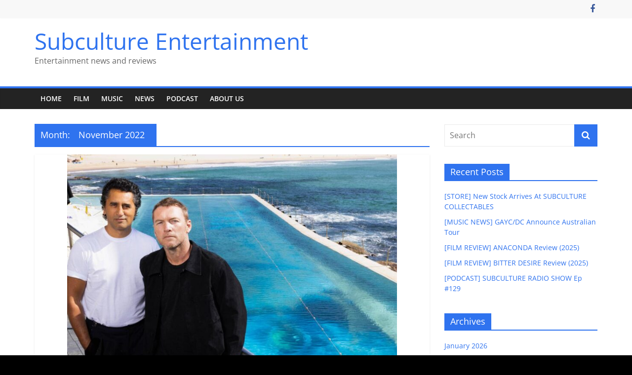

--- FILE ---
content_type: text/html; charset=UTF-8
request_url: https://subcultureentertainment.com/2022/11/page/3/
body_size: 98059
content:
<!DOCTYPE html>
<html lang="en-US">
<head>
			<meta charset="UTF-8" />
		<meta name="viewport" content="width=device-width, initial-scale=1">
		<link rel="profile" href="http://gmpg.org/xfn/11" />
		<meta name='robots' content='noindex, follow' />
	<style>img:is([sizes="auto" i], [sizes^="auto," i]) { contain-intrinsic-size: 3000px 1500px }</style>
	
	<!-- This site is optimized with the Yoast SEO plugin v19.11 - https://yoast.com/wordpress/plugins/seo/ -->
	<title>November 2022 - Page 3 of 8 - Subculture Entertainment</title>
	<meta property="og:locale" content="en_US" />
	<meta property="og:type" content="website" />
	<meta property="og:title" content="November 2022 - Page 3 of 8 - Subculture Entertainment" />
	<meta property="og:url" content="https://subcultureentertainment.com/2022/11/" />
	<meta property="og:site_name" content="Subculture Entertainment" />
	<meta name="twitter:card" content="summary_large_image" />
	<script type="application/ld+json" class="yoast-schema-graph">{"@context":"https://schema.org","@graph":[{"@type":"CollectionPage","@id":"https://subcultureentertainment.com/2022/11/","url":"https://subcultureentertainment.com/2022/11/page/3/","name":"November 2022 - Page 3 of 8 - Subculture Entertainment","isPartOf":{"@id":"https://subcultureentertainment.com/#website"},"primaryImageOfPage":{"@id":"https://subcultureentertainment.com/2022/11/page/3/#primaryimage"},"image":{"@id":"https://subcultureentertainment.com/2022/11/page/3/#primaryimage"},"thumbnailUrl":"https://subcultureentertainment.com/wp-content/uploads/2022/11/Avatar-Bondi.jpe","inLanguage":"en-US"},{"@type":"ImageObject","inLanguage":"en-US","@id":"https://subcultureentertainment.com/2022/11/page/3/#primaryimage","url":"https://subcultureentertainment.com/wp-content/uploads/2022/11/Avatar-Bondi.jpe","contentUrl":"https://subcultureentertainment.com/wp-content/uploads/2022/11/Avatar-Bondi.jpe","width":1080,"height":720},{"@type":"WebSite","@id":"https://subcultureentertainment.com/#website","url":"https://subcultureentertainment.com/","name":"Subculture Entertainment","description":"Entertainment news and reviews","potentialAction":[{"@type":"SearchAction","target":{"@type":"EntryPoint","urlTemplate":"https://subcultureentertainment.com/?s={search_term_string}"},"query-input":"required name=search_term_string"}],"inLanguage":"en-US"}]}</script>
	<!-- / Yoast SEO plugin. -->


<link rel='dns-prefetch' href='//secure.gravatar.com' />
<link rel='dns-prefetch' href='//v0.wordpress.com' />
<link rel="alternate" type="application/rss+xml" title="Subculture Entertainment &raquo; Feed" href="https://subcultureentertainment.com/feed/" />
<link rel="alternate" type="application/rss+xml" title="Subculture Entertainment &raquo; Comments Feed" href="https://subcultureentertainment.com/comments/feed/" />
<script type="text/javascript">
/* <![CDATA[ */
window._wpemojiSettings = {"baseUrl":"https:\/\/s.w.org\/images\/core\/emoji\/16.0.1\/72x72\/","ext":".png","svgUrl":"https:\/\/s.w.org\/images\/core\/emoji\/16.0.1\/svg\/","svgExt":".svg","source":{"concatemoji":"https:\/\/subcultureentertainment.com\/wp-includes\/js\/wp-emoji-release.min.js?ver=6.8.3"}};
/*! This file is auto-generated */
!function(s,n){var o,i,e;function c(e){try{var t={supportTests:e,timestamp:(new Date).valueOf()};sessionStorage.setItem(o,JSON.stringify(t))}catch(e){}}function p(e,t,n){e.clearRect(0,0,e.canvas.width,e.canvas.height),e.fillText(t,0,0);var t=new Uint32Array(e.getImageData(0,0,e.canvas.width,e.canvas.height).data),a=(e.clearRect(0,0,e.canvas.width,e.canvas.height),e.fillText(n,0,0),new Uint32Array(e.getImageData(0,0,e.canvas.width,e.canvas.height).data));return t.every(function(e,t){return e===a[t]})}function u(e,t){e.clearRect(0,0,e.canvas.width,e.canvas.height),e.fillText(t,0,0);for(var n=e.getImageData(16,16,1,1),a=0;a<n.data.length;a++)if(0!==n.data[a])return!1;return!0}function f(e,t,n,a){switch(t){case"flag":return n(e,"\ud83c\udff3\ufe0f\u200d\u26a7\ufe0f","\ud83c\udff3\ufe0f\u200b\u26a7\ufe0f")?!1:!n(e,"\ud83c\udde8\ud83c\uddf6","\ud83c\udde8\u200b\ud83c\uddf6")&&!n(e,"\ud83c\udff4\udb40\udc67\udb40\udc62\udb40\udc65\udb40\udc6e\udb40\udc67\udb40\udc7f","\ud83c\udff4\u200b\udb40\udc67\u200b\udb40\udc62\u200b\udb40\udc65\u200b\udb40\udc6e\u200b\udb40\udc67\u200b\udb40\udc7f");case"emoji":return!a(e,"\ud83e\udedf")}return!1}function g(e,t,n,a){var r="undefined"!=typeof WorkerGlobalScope&&self instanceof WorkerGlobalScope?new OffscreenCanvas(300,150):s.createElement("canvas"),o=r.getContext("2d",{willReadFrequently:!0}),i=(o.textBaseline="top",o.font="600 32px Arial",{});return e.forEach(function(e){i[e]=t(o,e,n,a)}),i}function t(e){var t=s.createElement("script");t.src=e,t.defer=!0,s.head.appendChild(t)}"undefined"!=typeof Promise&&(o="wpEmojiSettingsSupports",i=["flag","emoji"],n.supports={everything:!0,everythingExceptFlag:!0},e=new Promise(function(e){s.addEventListener("DOMContentLoaded",e,{once:!0})}),new Promise(function(t){var n=function(){try{var e=JSON.parse(sessionStorage.getItem(o));if("object"==typeof e&&"number"==typeof e.timestamp&&(new Date).valueOf()<e.timestamp+604800&&"object"==typeof e.supportTests)return e.supportTests}catch(e){}return null}();if(!n){if("undefined"!=typeof Worker&&"undefined"!=typeof OffscreenCanvas&&"undefined"!=typeof URL&&URL.createObjectURL&&"undefined"!=typeof Blob)try{var e="postMessage("+g.toString()+"("+[JSON.stringify(i),f.toString(),p.toString(),u.toString()].join(",")+"));",a=new Blob([e],{type:"text/javascript"}),r=new Worker(URL.createObjectURL(a),{name:"wpTestEmojiSupports"});return void(r.onmessage=function(e){c(n=e.data),r.terminate(),t(n)})}catch(e){}c(n=g(i,f,p,u))}t(n)}).then(function(e){for(var t in e)n.supports[t]=e[t],n.supports.everything=n.supports.everything&&n.supports[t],"flag"!==t&&(n.supports.everythingExceptFlag=n.supports.everythingExceptFlag&&n.supports[t]);n.supports.everythingExceptFlag=n.supports.everythingExceptFlag&&!n.supports.flag,n.DOMReady=!1,n.readyCallback=function(){n.DOMReady=!0}}).then(function(){return e}).then(function(){var e;n.supports.everything||(n.readyCallback(),(e=n.source||{}).concatemoji?t(e.concatemoji):e.wpemoji&&e.twemoji&&(t(e.twemoji),t(e.wpemoji)))}))}((window,document),window._wpemojiSettings);
/* ]]> */
</script>
<style id='wp-emoji-styles-inline-css' type='text/css'>

	img.wp-smiley, img.emoji {
		display: inline !important;
		border: none !important;
		box-shadow: none !important;
		height: 1em !important;
		width: 1em !important;
		margin: 0 0.07em !important;
		vertical-align: -0.1em !important;
		background: none !important;
		padding: 0 !important;
	}
</style>
<link rel='stylesheet' id='wp-block-library-css' href='https://subcultureentertainment.com/wp-includes/css/dist/block-library/style.min.css?ver=6.8.3' type='text/css' media='all' />
<style id='wp-block-library-inline-css' type='text/css'>
.has-text-align-justify{text-align:justify;}
</style>
<style id='wp-block-library-theme-inline-css' type='text/css'>
.wp-block-audio :where(figcaption){color:#555;font-size:13px;text-align:center}.is-dark-theme .wp-block-audio :where(figcaption){color:#ffffffa6}.wp-block-audio{margin:0 0 1em}.wp-block-code{border:1px solid #ccc;border-radius:4px;font-family:Menlo,Consolas,monaco,monospace;padding:.8em 1em}.wp-block-embed :where(figcaption){color:#555;font-size:13px;text-align:center}.is-dark-theme .wp-block-embed :where(figcaption){color:#ffffffa6}.wp-block-embed{margin:0 0 1em}.blocks-gallery-caption{color:#555;font-size:13px;text-align:center}.is-dark-theme .blocks-gallery-caption{color:#ffffffa6}:root :where(.wp-block-image figcaption){color:#555;font-size:13px;text-align:center}.is-dark-theme :root :where(.wp-block-image figcaption){color:#ffffffa6}.wp-block-image{margin:0 0 1em}.wp-block-pullquote{border-bottom:4px solid;border-top:4px solid;color:currentColor;margin-bottom:1.75em}.wp-block-pullquote cite,.wp-block-pullquote footer,.wp-block-pullquote__citation{color:currentColor;font-size:.8125em;font-style:normal;text-transform:uppercase}.wp-block-quote{border-left:.25em solid;margin:0 0 1.75em;padding-left:1em}.wp-block-quote cite,.wp-block-quote footer{color:currentColor;font-size:.8125em;font-style:normal;position:relative}.wp-block-quote:where(.has-text-align-right){border-left:none;border-right:.25em solid;padding-left:0;padding-right:1em}.wp-block-quote:where(.has-text-align-center){border:none;padding-left:0}.wp-block-quote.is-large,.wp-block-quote.is-style-large,.wp-block-quote:where(.is-style-plain){border:none}.wp-block-search .wp-block-search__label{font-weight:700}.wp-block-search__button{border:1px solid #ccc;padding:.375em .625em}:where(.wp-block-group.has-background){padding:1.25em 2.375em}.wp-block-separator.has-css-opacity{opacity:.4}.wp-block-separator{border:none;border-bottom:2px solid;margin-left:auto;margin-right:auto}.wp-block-separator.has-alpha-channel-opacity{opacity:1}.wp-block-separator:not(.is-style-wide):not(.is-style-dots){width:100px}.wp-block-separator.has-background:not(.is-style-dots){border-bottom:none;height:1px}.wp-block-separator.has-background:not(.is-style-wide):not(.is-style-dots){height:2px}.wp-block-table{margin:0 0 1em}.wp-block-table td,.wp-block-table th{word-break:normal}.wp-block-table :where(figcaption){color:#555;font-size:13px;text-align:center}.is-dark-theme .wp-block-table :where(figcaption){color:#ffffffa6}.wp-block-video :where(figcaption){color:#555;font-size:13px;text-align:center}.is-dark-theme .wp-block-video :where(figcaption){color:#ffffffa6}.wp-block-video{margin:0 0 1em}:root :where(.wp-block-template-part.has-background){margin-bottom:0;margin-top:0;padding:1.25em 2.375em}
</style>
<style id='classic-theme-styles-inline-css' type='text/css'>
/*! This file is auto-generated */
.wp-block-button__link{color:#fff;background-color:#32373c;border-radius:9999px;box-shadow:none;text-decoration:none;padding:calc(.667em + 2px) calc(1.333em + 2px);font-size:1.125em}.wp-block-file__button{background:#32373c;color:#fff;text-decoration:none}
</style>
<link rel='stylesheet' id='mediaelement-css' href='https://subcultureentertainment.com/wp-includes/js/mediaelement/mediaelementplayer-legacy.min.css?ver=4.2.17' type='text/css' media='all' />
<link rel='stylesheet' id='wp-mediaelement-css' href='https://subcultureentertainment.com/wp-includes/js/mediaelement/wp-mediaelement.min.css?ver=6.8.3' type='text/css' media='all' />
<style id='global-styles-inline-css' type='text/css'>
:root{--wp--preset--aspect-ratio--square: 1;--wp--preset--aspect-ratio--4-3: 4/3;--wp--preset--aspect-ratio--3-4: 3/4;--wp--preset--aspect-ratio--3-2: 3/2;--wp--preset--aspect-ratio--2-3: 2/3;--wp--preset--aspect-ratio--16-9: 16/9;--wp--preset--aspect-ratio--9-16: 9/16;--wp--preset--color--black: #000000;--wp--preset--color--cyan-bluish-gray: #abb8c3;--wp--preset--color--white: #ffffff;--wp--preset--color--pale-pink: #f78da7;--wp--preset--color--vivid-red: #cf2e2e;--wp--preset--color--luminous-vivid-orange: #ff6900;--wp--preset--color--luminous-vivid-amber: #fcb900;--wp--preset--color--light-green-cyan: #7bdcb5;--wp--preset--color--vivid-green-cyan: #00d084;--wp--preset--color--pale-cyan-blue: #8ed1fc;--wp--preset--color--vivid-cyan-blue: #0693e3;--wp--preset--color--vivid-purple: #9b51e0;--wp--preset--gradient--vivid-cyan-blue-to-vivid-purple: linear-gradient(135deg,rgba(6,147,227,1) 0%,rgb(155,81,224) 100%);--wp--preset--gradient--light-green-cyan-to-vivid-green-cyan: linear-gradient(135deg,rgb(122,220,180) 0%,rgb(0,208,130) 100%);--wp--preset--gradient--luminous-vivid-amber-to-luminous-vivid-orange: linear-gradient(135deg,rgba(252,185,0,1) 0%,rgba(255,105,0,1) 100%);--wp--preset--gradient--luminous-vivid-orange-to-vivid-red: linear-gradient(135deg,rgba(255,105,0,1) 0%,rgb(207,46,46) 100%);--wp--preset--gradient--very-light-gray-to-cyan-bluish-gray: linear-gradient(135deg,rgb(238,238,238) 0%,rgb(169,184,195) 100%);--wp--preset--gradient--cool-to-warm-spectrum: linear-gradient(135deg,rgb(74,234,220) 0%,rgb(151,120,209) 20%,rgb(207,42,186) 40%,rgb(238,44,130) 60%,rgb(251,105,98) 80%,rgb(254,248,76) 100%);--wp--preset--gradient--blush-light-purple: linear-gradient(135deg,rgb(255,206,236) 0%,rgb(152,150,240) 100%);--wp--preset--gradient--blush-bordeaux: linear-gradient(135deg,rgb(254,205,165) 0%,rgb(254,45,45) 50%,rgb(107,0,62) 100%);--wp--preset--gradient--luminous-dusk: linear-gradient(135deg,rgb(255,203,112) 0%,rgb(199,81,192) 50%,rgb(65,88,208) 100%);--wp--preset--gradient--pale-ocean: linear-gradient(135deg,rgb(255,245,203) 0%,rgb(182,227,212) 50%,rgb(51,167,181) 100%);--wp--preset--gradient--electric-grass: linear-gradient(135deg,rgb(202,248,128) 0%,rgb(113,206,126) 100%);--wp--preset--gradient--midnight: linear-gradient(135deg,rgb(2,3,129) 0%,rgb(40,116,252) 100%);--wp--preset--font-size--small: 13px;--wp--preset--font-size--medium: 20px;--wp--preset--font-size--large: 36px;--wp--preset--font-size--x-large: 42px;--wp--preset--spacing--20: 0.44rem;--wp--preset--spacing--30: 0.67rem;--wp--preset--spacing--40: 1rem;--wp--preset--spacing--50: 1.5rem;--wp--preset--spacing--60: 2.25rem;--wp--preset--spacing--70: 3.38rem;--wp--preset--spacing--80: 5.06rem;--wp--preset--shadow--natural: 6px 6px 9px rgba(0, 0, 0, 0.2);--wp--preset--shadow--deep: 12px 12px 50px rgba(0, 0, 0, 0.4);--wp--preset--shadow--sharp: 6px 6px 0px rgba(0, 0, 0, 0.2);--wp--preset--shadow--outlined: 6px 6px 0px -3px rgba(255, 255, 255, 1), 6px 6px rgba(0, 0, 0, 1);--wp--preset--shadow--crisp: 6px 6px 0px rgba(0, 0, 0, 1);}:where(.is-layout-flex){gap: 0.5em;}:where(.is-layout-grid){gap: 0.5em;}body .is-layout-flex{display: flex;}.is-layout-flex{flex-wrap: wrap;align-items: center;}.is-layout-flex > :is(*, div){margin: 0;}body .is-layout-grid{display: grid;}.is-layout-grid > :is(*, div){margin: 0;}:where(.wp-block-columns.is-layout-flex){gap: 2em;}:where(.wp-block-columns.is-layout-grid){gap: 2em;}:where(.wp-block-post-template.is-layout-flex){gap: 1.25em;}:where(.wp-block-post-template.is-layout-grid){gap: 1.25em;}.has-black-color{color: var(--wp--preset--color--black) !important;}.has-cyan-bluish-gray-color{color: var(--wp--preset--color--cyan-bluish-gray) !important;}.has-white-color{color: var(--wp--preset--color--white) !important;}.has-pale-pink-color{color: var(--wp--preset--color--pale-pink) !important;}.has-vivid-red-color{color: var(--wp--preset--color--vivid-red) !important;}.has-luminous-vivid-orange-color{color: var(--wp--preset--color--luminous-vivid-orange) !important;}.has-luminous-vivid-amber-color{color: var(--wp--preset--color--luminous-vivid-amber) !important;}.has-light-green-cyan-color{color: var(--wp--preset--color--light-green-cyan) !important;}.has-vivid-green-cyan-color{color: var(--wp--preset--color--vivid-green-cyan) !important;}.has-pale-cyan-blue-color{color: var(--wp--preset--color--pale-cyan-blue) !important;}.has-vivid-cyan-blue-color{color: var(--wp--preset--color--vivid-cyan-blue) !important;}.has-vivid-purple-color{color: var(--wp--preset--color--vivid-purple) !important;}.has-black-background-color{background-color: var(--wp--preset--color--black) !important;}.has-cyan-bluish-gray-background-color{background-color: var(--wp--preset--color--cyan-bluish-gray) !important;}.has-white-background-color{background-color: var(--wp--preset--color--white) !important;}.has-pale-pink-background-color{background-color: var(--wp--preset--color--pale-pink) !important;}.has-vivid-red-background-color{background-color: var(--wp--preset--color--vivid-red) !important;}.has-luminous-vivid-orange-background-color{background-color: var(--wp--preset--color--luminous-vivid-orange) !important;}.has-luminous-vivid-amber-background-color{background-color: var(--wp--preset--color--luminous-vivid-amber) !important;}.has-light-green-cyan-background-color{background-color: var(--wp--preset--color--light-green-cyan) !important;}.has-vivid-green-cyan-background-color{background-color: var(--wp--preset--color--vivid-green-cyan) !important;}.has-pale-cyan-blue-background-color{background-color: var(--wp--preset--color--pale-cyan-blue) !important;}.has-vivid-cyan-blue-background-color{background-color: var(--wp--preset--color--vivid-cyan-blue) !important;}.has-vivid-purple-background-color{background-color: var(--wp--preset--color--vivid-purple) !important;}.has-black-border-color{border-color: var(--wp--preset--color--black) !important;}.has-cyan-bluish-gray-border-color{border-color: var(--wp--preset--color--cyan-bluish-gray) !important;}.has-white-border-color{border-color: var(--wp--preset--color--white) !important;}.has-pale-pink-border-color{border-color: var(--wp--preset--color--pale-pink) !important;}.has-vivid-red-border-color{border-color: var(--wp--preset--color--vivid-red) !important;}.has-luminous-vivid-orange-border-color{border-color: var(--wp--preset--color--luminous-vivid-orange) !important;}.has-luminous-vivid-amber-border-color{border-color: var(--wp--preset--color--luminous-vivid-amber) !important;}.has-light-green-cyan-border-color{border-color: var(--wp--preset--color--light-green-cyan) !important;}.has-vivid-green-cyan-border-color{border-color: var(--wp--preset--color--vivid-green-cyan) !important;}.has-pale-cyan-blue-border-color{border-color: var(--wp--preset--color--pale-cyan-blue) !important;}.has-vivid-cyan-blue-border-color{border-color: var(--wp--preset--color--vivid-cyan-blue) !important;}.has-vivid-purple-border-color{border-color: var(--wp--preset--color--vivid-purple) !important;}.has-vivid-cyan-blue-to-vivid-purple-gradient-background{background: var(--wp--preset--gradient--vivid-cyan-blue-to-vivid-purple) !important;}.has-light-green-cyan-to-vivid-green-cyan-gradient-background{background: var(--wp--preset--gradient--light-green-cyan-to-vivid-green-cyan) !important;}.has-luminous-vivid-amber-to-luminous-vivid-orange-gradient-background{background: var(--wp--preset--gradient--luminous-vivid-amber-to-luminous-vivid-orange) !important;}.has-luminous-vivid-orange-to-vivid-red-gradient-background{background: var(--wp--preset--gradient--luminous-vivid-orange-to-vivid-red) !important;}.has-very-light-gray-to-cyan-bluish-gray-gradient-background{background: var(--wp--preset--gradient--very-light-gray-to-cyan-bluish-gray) !important;}.has-cool-to-warm-spectrum-gradient-background{background: var(--wp--preset--gradient--cool-to-warm-spectrum) !important;}.has-blush-light-purple-gradient-background{background: var(--wp--preset--gradient--blush-light-purple) !important;}.has-blush-bordeaux-gradient-background{background: var(--wp--preset--gradient--blush-bordeaux) !important;}.has-luminous-dusk-gradient-background{background: var(--wp--preset--gradient--luminous-dusk) !important;}.has-pale-ocean-gradient-background{background: var(--wp--preset--gradient--pale-ocean) !important;}.has-electric-grass-gradient-background{background: var(--wp--preset--gradient--electric-grass) !important;}.has-midnight-gradient-background{background: var(--wp--preset--gradient--midnight) !important;}.has-small-font-size{font-size: var(--wp--preset--font-size--small) !important;}.has-medium-font-size{font-size: var(--wp--preset--font-size--medium) !important;}.has-large-font-size{font-size: var(--wp--preset--font-size--large) !important;}.has-x-large-font-size{font-size: var(--wp--preset--font-size--x-large) !important;}
:where(.wp-block-post-template.is-layout-flex){gap: 1.25em;}:where(.wp-block-post-template.is-layout-grid){gap: 1.25em;}
:where(.wp-block-columns.is-layout-flex){gap: 2em;}:where(.wp-block-columns.is-layout-grid){gap: 2em;}
:root :where(.wp-block-pullquote){font-size: 1.5em;line-height: 1.6;}
</style>
<link rel='stylesheet' id='colormag_style-css' href='https://subcultureentertainment.com/wp-content/themes/colormag/style.css?ver=2.1.5' type='text/css' media='all' />
<style id='colormag_style-inline-css' type='text/css'>
.colormag-button,blockquote,button,input[type=reset],input[type=button],input[type=submit],#masthead.colormag-header-clean #site-navigation.main-small-navigation .menu-toggle,.fa.search-top:hover,#masthead.colormag-header-classic #site-navigation.main-small-navigation .menu-toggle,.main-navigation ul li.focus > a,#masthead.colormag-header-classic .main-navigation ul ul.sub-menu li.focus > a,.home-icon.front_page_on,.main-navigation a:hover,.main-navigation ul li ul li a:hover,.main-navigation ul li ul li:hover>a,.main-navigation ul li.current-menu-ancestor>a,.main-navigation ul li.current-menu-item ul li a:hover,.main-navigation ul li.current-menu-item>a,.main-navigation ul li.current_page_ancestor>a,.main-navigation ul li.current_page_item>a,.main-navigation ul li:hover>a,.main-small-navigation li a:hover,.site-header .menu-toggle:hover,#masthead.colormag-header-classic .main-navigation ul ul.sub-menu li:hover > a,#masthead.colormag-header-classic .main-navigation ul ul.sub-menu li.current-menu-ancestor > a,#masthead.colormag-header-classic .main-navigation ul ul.sub-menu li.current-menu-item > a,#masthead .main-small-navigation li:hover > a,#masthead .main-small-navigation li.current-page-ancestor > a,#masthead .main-small-navigation li.current-menu-ancestor > a,#masthead .main-small-navigation li.current-page-item > a,#masthead .main-small-navigation li.current-menu-item > a,.main-small-navigation .current-menu-item>a,.main-small-navigation .current_page_item > a,.promo-button-area a:hover,#content .wp-pagenavi .current,#content .wp-pagenavi a:hover,.format-link .entry-content a,.pagination span,.comments-area .comment-author-link span,#secondary .widget-title span,.footer-widgets-area .widget-title span,.colormag-footer--classic .footer-widgets-area .widget-title span::before,.advertisement_above_footer .widget-title span,#content .post .article-content .above-entry-meta .cat-links a,.page-header .page-title span,.entry-meta .post-format i,.more-link,.no-post-thumbnail,.widget_featured_slider .slide-content .above-entry-meta .cat-links a,.widget_highlighted_posts .article-content .above-entry-meta .cat-links a,.widget_featured_posts .article-content .above-entry-meta .cat-links a,.widget_featured_posts .widget-title span,.widget_slider_area .widget-title span,.widget_beside_slider .widget-title span,.wp-block-quote,.wp-block-quote.is-style-large,.wp-block-quote.has-text-align-right{background-color:rgb(47,115,239);}#site-title a,.next a:hover,.previous a:hover,.social-links i.fa:hover,a,#masthead.colormag-header-clean .social-links li:hover i.fa,#masthead.colormag-header-classic .social-links li:hover i.fa,#masthead.colormag-header-clean .breaking-news .newsticker a:hover,#masthead.colormag-header-classic .breaking-news .newsticker a:hover,#masthead.colormag-header-classic #site-navigation .fa.search-top:hover,#masthead.colormag-header-classic #site-navigation.main-navigation .random-post a:hover .fa-random,.dark-skin #masthead.colormag-header-classic #site-navigation.main-navigation .home-icon:hover .fa,#masthead .main-small-navigation li:hover > .sub-toggle i,.better-responsive-menu #masthead .main-small-navigation .sub-toggle.active .fa,#masthead.colormag-header-classic .main-navigation .home-icon a:hover .fa,.pagination a span:hover,#content .comments-area a.comment-edit-link:hover,#content .comments-area a.comment-permalink:hover,#content .comments-area article header cite a:hover,.comments-area .comment-author-link a:hover,.comment .comment-reply-link:hover,.nav-next a,.nav-previous a,.footer-widgets-area a:hover,a#scroll-up i,#content .post .article-content .entry-title a:hover,.entry-meta .byline i,.entry-meta .cat-links i,.entry-meta a,.post .entry-title a:hover,.search .entry-title a:hover,.entry-meta .comments-link a:hover,.entry-meta .edit-link a:hover,.entry-meta .posted-on a:hover,.entry-meta .tag-links a:hover,.single #content .tags a:hover,.post-box .entry-meta .cat-links a:hover,.post-box .entry-meta .posted-on a:hover,.post.post-box .entry-title a:hover,.widget_featured_slider .slide-content .below-entry-meta .byline a:hover,.widget_featured_slider .slide-content .below-entry-meta .comments a:hover,.widget_featured_slider .slide-content .below-entry-meta .posted-on a:hover,.widget_featured_slider .slide-content .entry-title a:hover,.byline a:hover,.comments a:hover,.edit-link a:hover,.posted-on a:hover,.tag-links a:hover,.widget_highlighted_posts .article-content .below-entry-meta .byline a:hover,.widget_highlighted_posts .article-content .below-entry-meta .comments a:hover,.widget_highlighted_posts .article-content .below-entry-meta .posted-on a:hover,.widget_highlighted_posts .article-content .entry-title a:hover,.widget_featured_posts .article-content .entry-title a:hover,.related-posts-main-title .fa,.single-related-posts .article-content .entry-title a:hover, .colormag-header-classic .main-navigation ul li:hover > a{color:rgb(47,115,239);}#site-navigation{border-top-color:rgb(47,115,239);}#masthead.colormag-header-classic .main-navigation ul ul.sub-menu li:hover,#masthead.colormag-header-classic .main-navigation ul ul.sub-menu li.current-menu-ancestor,#masthead.colormag-header-classic .main-navigation ul ul.sub-menu li.current-menu-item,#masthead.colormag-header-classic #site-navigation .menu-toggle,#masthead.colormag-header-classic #site-navigation .menu-toggle:hover,#masthead.colormag-header-classic .main-navigation ul > li:hover > a,#masthead.colormag-header-classic .main-navigation ul > li.current-menu-item > a,#masthead.colormag-header-classic .main-navigation ul > li.current-menu-ancestor > a,#masthead.colormag-header-classic .main-navigation ul li.focus > a,.promo-button-area a:hover,.pagination a span:hover{border-color:rgb(47,115,239);}#secondary .widget-title,.footer-widgets-area .widget-title,.advertisement_above_footer .widget-title,.page-header .page-title,.widget_featured_posts .widget-title,.widget_slider_area .widget-title,.widget_beside_slider .widget-title{border-bottom-color:rgb(47,115,239);}@media (max-width:768px){.better-responsive-menu .sub-toggle{background-color:#0000290000001b00;}}
</style>
<link rel='stylesheet' id='colormag-fontawesome-css' href='https://subcultureentertainment.com/wp-content/themes/colormag/fontawesome/css/font-awesome.min.css?ver=2.1.5' type='text/css' media='all' />
<link rel='stylesheet' id='jetpack_css-css' href='https://subcultureentertainment.com/wp-content/plugins/jetpack/css/jetpack.css?ver=10.7.2' type='text/css' media='all' />
<script type="text/javascript" src="https://subcultureentertainment.com/wp-includes/js/jquery/jquery.min.js?ver=3.7.1" id="jquery-core-js"></script>
<script type="text/javascript" src="https://subcultureentertainment.com/wp-includes/js/jquery/jquery-migrate.min.js?ver=3.4.1" id="jquery-migrate-js"></script>
<!--[if lte IE 8]>
<script type="text/javascript" src="https://subcultureentertainment.com/wp-content/themes/colormag/js/html5shiv.min.js?ver=2.1.5" id="html5-js"></script>
<![endif]-->
<link rel="https://api.w.org/" href="https://subcultureentertainment.com/wp-json/" /><link rel="EditURI" type="application/rsd+xml" title="RSD" href="https://subcultureentertainment.com/xmlrpc.php?rsd" />
<meta name="generator" content="WordPress 6.8.3" />
<style type='text/css'>img#wpstats{display:none}</style>
	<style type="text/css" id="custom-background-css">
body.custom-background { background-color: #000000; }
</style>
	</head>

<body class="archive date paged custom-background wp-embed-responsive paged-3 date-paged-3 wp-theme-colormag right-sidebar wide">

		<div id="page" class="hfeed site">
				<a class="skip-link screen-reader-text" href="#main">Skip to content</a>
				<header id="masthead" class="site-header clearfix ">
				<div id="header-text-nav-container" class="clearfix">
		
			<div class="news-bar">
				<div class="inner-wrap">
					<div class="tg-news-bar__one">
											</div>

					<div class="tg-news-bar__two">
						
		<div class="social-links">
			<ul>
				<li><a href="https://www.facebook.com/subcultureentertainmentaus" target="_blank"><i class="fa fa-facebook"></i></a></li>			</ul>
		</div><!-- .social-links -->
							</div>
				</div>
			</div>

			
		<div class="inner-wrap">
			<div id="header-text-nav-wrap" class="clearfix">

				<div id="header-left-section">
					
					<div id="header-text" class="">
													<h3 id="site-title">
								<a href="https://subcultureentertainment.com/" title="Subculture Entertainment" rel="home">Subculture Entertainment</a>
							</h3>
						
													<p id="site-description">
								Entertainment news and reviews							</p><!-- #site-description -->
											</div><!-- #header-text -->
				</div><!-- #header-left-section -->

				<div id="header-right-section">
									</div><!-- #header-right-section -->

			</div><!-- #header-text-nav-wrap -->
		</div><!-- .inner-wrap -->

		
		<nav id="site-navigation" class="main-navigation clearfix" role="navigation">
			<div class="inner-wrap clearfix">
				
				
				<p class="menu-toggle"></p>
				<div class="menu-primary-container"><ul id="menu-nav-menu" class="menu"><li id="menu-item-88" class="menu-item menu-item-type-custom menu-item-object-custom menu-item-88"><a href="/">Home</a></li>
<li id="menu-item-28877" class="menu-item menu-item-type-taxonomy menu-item-object-category menu-item-28877"><a href="https://subcultureentertainment.com/category/film/">Film</a></li>
<li id="menu-item-28878" class="menu-item menu-item-type-taxonomy menu-item-object-category menu-item-28878"><a href="https://subcultureentertainment.com/category/music/">Music</a></li>
<li id="menu-item-28879" class="menu-item menu-item-type-taxonomy menu-item-object-category menu-item-28879"><a href="https://subcultureentertainment.com/category/news/">News</a></li>
<li id="menu-item-28880" class="menu-item menu-item-type-taxonomy menu-item-object-category menu-item-28880"><a href="https://subcultureentertainment.com/category/podcast/">Podcast</a></li>
<li id="menu-item-81" class="menu-item menu-item-type-post_type menu-item-object-page menu-item-81"><a href="https://subcultureentertainment.com/?page_id=15">About Us</a></li>
</ul></div>
			</div>
		</nav>

				</div><!-- #header-text-nav-container -->
				</header><!-- #masthead -->
				<div id="main" class="clearfix">
				<div class="inner-wrap clearfix">
		
	<div id="primary">
		<div id="content" class="clearfix">

			
		<header class="page-header">
			
				<h1 class="page-title">
					<span>
						Month: <span>November 2022</span>					</span>
				</h1>
						</header><!-- .page-header -->

		
				<div class="article-container">

					
<article id="post-28777" class="post-28777 post type-post status-publish format-standard has-post-thumbnail hentry category-film-action category-film category-film-genre category-film-news category-home-slider category-news category-film-scifi-fantasy tag-amanda-silver tag-avatar-the-way-of-the-water tag-cch-pounder tag-cliff-curtis tag-edie-falco tag-giovanni-ribisi tag-james-cameron tag-jemaine-clement tag-joel-david-moore tag-kate-winslet tag-rick-jaffa tag-sam-worthington tag-sigourney-weaver tag-stephen-lang tag-zoe-saldana">
	
				<div class="featured-image">
				<a href="https://subcultureentertainment.com/2022/11/film-news-avatar-takes-over-bondi/" title="[FILM NEWS] AVATAR Takes Over Bondi">
					<img width="668" height="445" src="https://subcultureentertainment.com/wp-content/uploads/2022/11/Avatar-Bondi.jpe" class="attachment-colormag-featured-image size-colormag-featured-image wp-post-image" alt="" decoding="async" fetchpriority="high" srcset="https://subcultureentertainment.com/wp-content/uploads/2022/11/Avatar-Bondi.jpe 1080w, https://subcultureentertainment.com/wp-content/uploads/2022/11/Avatar-Bondi-300x200.jpe 300w, https://subcultureentertainment.com/wp-content/uploads/2022/11/Avatar-Bondi-1024x683.jpe 1024w, https://subcultureentertainment.com/wp-content/uploads/2022/11/Avatar-Bondi-768x512.jpe 768w" sizes="(max-width: 668px) 100vw, 668px" />				</a>
			</div>
			
	<div class="article-content clearfix">

		<div class="above-entry-meta"><span class="cat-links"><a href="https://subcultureentertainment.com/category/film/film-genre/film-action/"  rel="category tag">Action</a>&nbsp;<a href="https://subcultureentertainment.com/category/film/"  rel="category tag">Film</a>&nbsp;<a href="https://subcultureentertainment.com/category/film/film-genre/"  rel="category tag">Film Genre</a>&nbsp;<a href="https://subcultureentertainment.com/category/film/film-news/"  rel="category tag">Film News</a>&nbsp;<a href="https://subcultureentertainment.com/category/home-slider/"  rel="category tag">Home Page</a>&nbsp;<a href="https://subcultureentertainment.com/category/news/"  rel="category tag">News</a>&nbsp;<a href="https://subcultureentertainment.com/category/film/film-genre/film-scifi-fantasy/"  rel="category tag">Sci-Fi / Fantasy</a>&nbsp;</span></div>
		<header class="entry-header">
			<h2 class="entry-title">
				<a href="https://subcultureentertainment.com/2022/11/film-news-avatar-takes-over-bondi/" title="[FILM NEWS] AVATAR Takes Over Bondi">[FILM NEWS] AVATAR Takes Over Bondi</a>
			</h2>
		</header>

		<div class="below-entry-meta">
			<span class="posted-on"><a href="https://subcultureentertainment.com/2022/11/film-news-avatar-takes-over-bondi/" title="12:27 PM" rel="bookmark"><i class="fa fa-calendar-o"></i> <time class="entry-date published updated" datetime="2022-11-21T12:27:33+11:00">November 21, 2022</time></a></span>
			<span class="byline">
				<span class="author vcard">
					<i class="fa fa-user"></i>
					<a class="url fn n"
					   href="https://subcultureentertainment.com/author/dave/"
					   title="Dave"
					>
						Dave					</a>
				</span>
			</span>

			<span class="tag-links"><i class="fa fa-tags"></i><a href="https://subcultureentertainment.com/tag/amanda-silver/" rel="tag">Amanda Silver</a>, <a href="https://subcultureentertainment.com/tag/avatar-the-way-of-the-water/" rel="tag">Avatar: The Way of The Water</a>, <a href="https://subcultureentertainment.com/tag/cch-pounder/" rel="tag">CCH Pounder</a>, <a href="https://subcultureentertainment.com/tag/cliff-curtis/" rel="tag">Cliff Curtis</a>, <a href="https://subcultureentertainment.com/tag/edie-falco/" rel="tag">Edie Falco</a>, <a href="https://subcultureentertainment.com/tag/giovanni-ribisi/" rel="tag">Giovanni Ribisi</a>, <a href="https://subcultureentertainment.com/tag/james-cameron/" rel="tag">James Cameron</a>, <a href="https://subcultureentertainment.com/tag/jemaine-clement/" rel="tag">Jemaine Clement</a>, <a href="https://subcultureentertainment.com/tag/joel-david-moore/" rel="tag">Joel David Moore</a>, <a href="https://subcultureentertainment.com/tag/kate-winslet/" rel="tag">Kate Winslet</a>, <a href="https://subcultureentertainment.com/tag/rick-jaffa/" rel="tag">Rick Jaffa</a>, <a href="https://subcultureentertainment.com/tag/sam-worthington/" rel="tag">Sam Worthington</a>, <a href="https://subcultureentertainment.com/tag/sigourney-weaver/" rel="tag">SIgourney Weaver</a>, <a href="https://subcultureentertainment.com/tag/stephen-lang/" rel="tag">Stephen Lang</a>, <a href="https://subcultureentertainment.com/tag/zoe-saldana/" rel="tag">Zoe Saldana</a></span></div>
		<div class="entry-content clearfix">
			<p>Avatar has taken over Bondi Beach this morning.</p>
			<a class="more-link" title="[FILM NEWS] AVATAR Takes Over Bondi" href="https://subcultureentertainment.com/2022/11/film-news-avatar-takes-over-bondi/">
				<span>Read more</span>
			</a>
		</div>

	</div>

	</article>

<article id="post-28770" class="post-28770 post type-post status-publish format-standard has-post-thumbnail hentry category-home-slider category-theatre-comedy tag-amanda-muggleton tag-christian-cavallo tag-conner-morel tag-joshua-white tag-the-mentor tag-theatre-works">
	
				<div class="featured-image">
				<a href="https://subcultureentertainment.com/2022/11/theatre-review-the-mentor-theatre-works-review/" title="[THEATRE REVIEW] THE MENTOR @ Theatre Works Review">
					<img width="616" height="445" src="https://subcultureentertainment.com/wp-content/uploads/2022/11/The-Mentor-Feature.jpg" class="attachment-colormag-featured-image size-colormag-featured-image wp-post-image" alt="" decoding="async" srcset="https://subcultureentertainment.com/wp-content/uploads/2022/11/The-Mentor-Feature.jpg 2000w, https://subcultureentertainment.com/wp-content/uploads/2022/11/The-Mentor-Feature-300x217.jpg 300w, https://subcultureentertainment.com/wp-content/uploads/2022/11/The-Mentor-Feature-1024x739.jpg 1024w, https://subcultureentertainment.com/wp-content/uploads/2022/11/The-Mentor-Feature-768x554.jpg 768w, https://subcultureentertainment.com/wp-content/uploads/2022/11/The-Mentor-Feature-1536x1109.jpg 1536w" sizes="(max-width: 616px) 100vw, 616px" />				</a>
			</div>
			
	<div class="article-content clearfix">

		<div class="above-entry-meta"><span class="cat-links"><a href="https://subcultureentertainment.com/category/home-slider/"  rel="category tag">Home Page</a>&nbsp;<a href="https://subcultureentertainment.com/category/theatre-comedy/"  rel="category tag">Theatre/Comedy</a>&nbsp;</span></div>
		<header class="entry-header">
			<h2 class="entry-title">
				<a href="https://subcultureentertainment.com/2022/11/theatre-review-the-mentor-theatre-works-review/" title="[THEATRE REVIEW] THE MENTOR @ Theatre Works Review">[THEATRE REVIEW] THE MENTOR @ Theatre Works Review</a>
			</h2>
		</header>

		<div class="below-entry-meta">
			<span class="posted-on"><a href="https://subcultureentertainment.com/2022/11/theatre-review-the-mentor-theatre-works-review/" title="11:13 AM" rel="bookmark"><i class="fa fa-calendar-o"></i> <time class="entry-date published updated" datetime="2022-11-19T11:13:31+11:00">November 19, 2022</time></a></span>
			<span class="byline">
				<span class="author vcard">
					<i class="fa fa-user"></i>
					<a class="url fn n"
					   href="https://subcultureentertainment.com/author/dave/"
					   title="Dave"
					>
						Dave					</a>
				</span>
			</span>

			<span class="tag-links"><i class="fa fa-tags"></i><a href="https://subcultureentertainment.com/tag/amanda-muggleton/" rel="tag">Amanda Muggleton</a>, <a href="https://subcultureentertainment.com/tag/christian-cavallo/" rel="tag">Christian Cavallo</a>, <a href="https://subcultureentertainment.com/tag/conner-morel/" rel="tag">Conner Morel</a>, <a href="https://subcultureentertainment.com/tag/joshua-white/" rel="tag">Joshua White</a>, <a href="https://subcultureentertainment.com/tag/the-mentor/" rel="tag">The Mentor</a>, <a href="https://subcultureentertainment.com/tag/theatre-works/" rel="tag">Theatre Works</a></span></div>
		<div class="entry-content clearfix">
			<p>Subculture deliver their review of The Mentor.</p>
			<a class="more-link" title="[THEATRE REVIEW] THE MENTOR @ Theatre Works Review" href="https://subcultureentertainment.com/2022/11/theatre-review-the-mentor-theatre-works-review/">
				<span>Read more</span>
			</a>
		</div>

	</div>

	</article>

<article id="post-28766" class="post-28766 post type-post status-publish format-standard has-post-thumbnail hentry category-film-documentary category-film category-film-genre category-film-news category-home-slider category-news tag-elephant-refugees tag-louise-hogarth">
	
				<div class="featured-image">
				<a href="https://subcultureentertainment.com/2022/11/film-news-elephant-refugees-exclusive-clip-released/" title="[FILM NEWS] ELEPHANT REFUGEES Exclusive Clip Released">
					<img width="795" height="445" src="https://subcultureentertainment.com/wp-content/uploads/2022/11/Louise-Hogarth-3840x2160-1-scaled.jpg" class="attachment-colormag-featured-image size-colormag-featured-image wp-post-image" alt="" decoding="async" srcset="https://subcultureentertainment.com/wp-content/uploads/2022/11/Louise-Hogarth-3840x2160-1-scaled.jpg 2560w, https://subcultureentertainment.com/wp-content/uploads/2022/11/Louise-Hogarth-3840x2160-1-300x168.jpg 300w, https://subcultureentertainment.com/wp-content/uploads/2022/11/Louise-Hogarth-3840x2160-1-1024x573.jpg 1024w, https://subcultureentertainment.com/wp-content/uploads/2022/11/Louise-Hogarth-3840x2160-1-768x430.jpg 768w, https://subcultureentertainment.com/wp-content/uploads/2022/11/Louise-Hogarth-3840x2160-1-1536x860.jpg 1536w, https://subcultureentertainment.com/wp-content/uploads/2022/11/Louise-Hogarth-3840x2160-1-2048x1146.jpg 2048w, https://subcultureentertainment.com/wp-content/uploads/2022/11/Louise-Hogarth-3840x2160-1-284x158.jpg 284w, https://subcultureentertainment.com/wp-content/uploads/2022/11/Louise-Hogarth-3840x2160-1-128x72.jpg 128w" sizes="(max-width: 795px) 100vw, 795px" />				</a>
			</div>
			
	<div class="article-content clearfix">

		<div class="above-entry-meta"><span class="cat-links"><a href="https://subcultureentertainment.com/category/film/film-genre/film-documentary/"  rel="category tag">Documentary</a>&nbsp;<a href="https://subcultureentertainment.com/category/film/"  rel="category tag">Film</a>&nbsp;<a href="https://subcultureentertainment.com/category/film/film-genre/"  rel="category tag">Film Genre</a>&nbsp;<a href="https://subcultureentertainment.com/category/film/film-news/"  rel="category tag">Film News</a>&nbsp;<a href="https://subcultureentertainment.com/category/home-slider/"  rel="category tag">Home Page</a>&nbsp;<a href="https://subcultureentertainment.com/category/news/"  rel="category tag">News</a>&nbsp;</span></div>
		<header class="entry-header">
			<h2 class="entry-title">
				<a href="https://subcultureentertainment.com/2022/11/film-news-elephant-refugees-exclusive-clip-released/" title="[FILM NEWS] ELEPHANT REFUGEES Exclusive Clip Released">[FILM NEWS] ELEPHANT REFUGEES Exclusive Clip Released</a>
			</h2>
		</header>

		<div class="below-entry-meta">
			<span class="posted-on"><a href="https://subcultureentertainment.com/2022/11/film-news-elephant-refugees-exclusive-clip-released/" title="10:44 AM" rel="bookmark"><i class="fa fa-calendar-o"></i> <time class="entry-date published updated" datetime="2022-11-19T10:44:28+11:00">November 19, 2022</time></a></span>
			<span class="byline">
				<span class="author vcard">
					<i class="fa fa-user"></i>
					<a class="url fn n"
					   href="https://subcultureentertainment.com/author/dave/"
					   title="Dave"
					>
						Dave					</a>
				</span>
			</span>

			<span class="tag-links"><i class="fa fa-tags"></i><a href="https://subcultureentertainment.com/tag/elephant-refugees/" rel="tag">Elephant Refugees</a>, <a href="https://subcultureentertainment.com/tag/louise-hogarth/" rel="tag">Louise Hogarth</a></span></div>
		<div class="entry-content clearfix">
			<p>Take a chance to watch this exclusive clip of Elephant Refugees.</p>
			<a class="more-link" title="[FILM NEWS] ELEPHANT REFUGEES Exclusive Clip Released" href="https://subcultureentertainment.com/2022/11/film-news-elephant-refugees-exclusive-clip-released/">
				<span>Read more</span>
			</a>
		</div>

	</div>

	</article>

<article id="post-28760" class="post-28760 post type-post status-publish format-standard has-post-thumbnail hentry category-music-alternative category-home-slider category-music-interviews category-music-metal category-music category-music-genre tag-blinary-order tag-david-griffiths tag-messages-from-the-deep">
	
				<div class="featured-image">
				<a href="https://subcultureentertainment.com/2022/11/binary-order-messages-from-the-deep-interview/" title="[MUSIC INTERVIEW] BINARY ORDER &#8211; Messages From The Deep Interview">
					<img width="491" height="445" src="https://subcultureentertainment.com/wp-content/uploads/2022/11/Binary-Order.jpg" class="attachment-colormag-featured-image size-colormag-featured-image wp-post-image" alt="" decoding="async" loading="lazy" srcset="https://subcultureentertainment.com/wp-content/uploads/2022/11/Binary-Order.jpg 700w, https://subcultureentertainment.com/wp-content/uploads/2022/11/Binary-Order-300x272.jpg 300w" sizes="auto, (max-width: 491px) 100vw, 491px" />				</a>
			</div>
			
	<div class="article-content clearfix">

		<div class="above-entry-meta"><span class="cat-links"><a href="https://subcultureentertainment.com/category/music/music-genre/music-alternative/"  rel="category tag">Alternative</a>&nbsp;<a href="https://subcultureentertainment.com/category/home-slider/"  rel="category tag">Home Page</a>&nbsp;<a href="https://subcultureentertainment.com/category/music/music-interviews/"  rel="category tag">Interviews</a>&nbsp;<a href="https://subcultureentertainment.com/category/music/music-genre/music-metal/"  rel="category tag">Metal</a>&nbsp;<a href="https://subcultureentertainment.com/category/music/"  rel="category tag">Music</a>&nbsp;<a href="https://subcultureentertainment.com/category/music/music-genre/"  rel="category tag">Music Genre</a>&nbsp;</span></div>
		<header class="entry-header">
			<h2 class="entry-title">
				<a href="https://subcultureentertainment.com/2022/11/binary-order-messages-from-the-deep-interview/" title="[MUSIC INTERVIEW] BINARY ORDER &#8211; Messages From The Deep Interview">[MUSIC INTERVIEW] BINARY ORDER &#8211; Messages From The Deep Interview</a>
			</h2>
		</header>

		<div class="below-entry-meta">
			<span class="posted-on"><a href="https://subcultureentertainment.com/2022/11/binary-order-messages-from-the-deep-interview/" title="5:22 PM" rel="bookmark"><i class="fa fa-calendar-o"></i> <time class="entry-date published" datetime="2022-11-18T17:22:13+11:00">November 18, 2022</time><time class="updated" datetime="2022-11-18T17:37:34+11:00">November 18, 2022</time></a></span>
			<span class="byline">
				<span class="author vcard">
					<i class="fa fa-user"></i>
					<a class="url fn n"
					   href="https://subcultureentertainment.com/author/dave/"
					   title="Dave"
					>
						Dave					</a>
				</span>
			</span>

			<span class="tag-links"><i class="fa fa-tags"></i><a href="https://subcultureentertainment.com/tag/blinary-order/" rel="tag">Blinary ORder</a>, <a href="https://subcultureentertainment.com/tag/david-griffiths/" rel="tag">David Griffiths</a>, <a href="https://subcultureentertainment.com/tag/messages-from-the-deep/" rel="tag">Messages From The Deep</a></span></div>
		<div class="entry-content clearfix">
			<p>Binary Order chat to Subculture about their new album Messages From The Deep.</p>
			<a class="more-link" title="[MUSIC INTERVIEW] BINARY ORDER &#8211; Messages From The Deep Interview" href="https://subcultureentertainment.com/2022/11/binary-order-messages-from-the-deep-interview/">
				<span>Read more</span>
			</a>
		</div>

	</div>

	</article>

<article id="post-28757" class="post-28757 post type-post status-publish format-standard has-post-thumbnail hentry category-music-alternative category-home-slider category-music-interviews category-music category-music-genre tag-bloodshot-dawn tag-canada tag-david-griffiths tag-morgan-reid tag-terran">
	
				<div class="featured-image">
				<a href="https://subcultureentertainment.com/2022/11/music-interview-morgan-reid-terran-interview/" title="[MUSIC INTERVIEW] MORGAN REID &#8211; Terran Interview">
					<img width="445" height="445" src="https://subcultureentertainment.com/wp-content/uploads/2022/11/Morgan-Reid.jpg" class="attachment-colormag-featured-image size-colormag-featured-image wp-post-image" alt="" decoding="async" loading="lazy" srcset="https://subcultureentertainment.com/wp-content/uploads/2022/11/Morgan-Reid.jpg 1200w, https://subcultureentertainment.com/wp-content/uploads/2022/11/Morgan-Reid-300x300.jpg 300w, https://subcultureentertainment.com/wp-content/uploads/2022/11/Morgan-Reid-1024x1024.jpg 1024w, https://subcultureentertainment.com/wp-content/uploads/2022/11/Morgan-Reid-150x150.jpg 150w, https://subcultureentertainment.com/wp-content/uploads/2022/11/Morgan-Reid-768x768.jpg 768w, https://subcultureentertainment.com/wp-content/uploads/2022/11/Morgan-Reid-80x80.jpg 80w, https://subcultureentertainment.com/wp-content/uploads/2022/11/Morgan-Reid-200x200.jpg 200w" sizes="auto, (max-width: 445px) 100vw, 445px" />				</a>
			</div>
			
	<div class="article-content clearfix">

		<div class="above-entry-meta"><span class="cat-links"><a href="https://subcultureentertainment.com/category/music/music-genre/music-alternative/"  rel="category tag">Alternative</a>&nbsp;<a href="https://subcultureentertainment.com/category/home-slider/"  rel="category tag">Home Page</a>&nbsp;<a href="https://subcultureentertainment.com/category/music/music-interviews/"  rel="category tag">Interviews</a>&nbsp;<a href="https://subcultureentertainment.com/category/music/"  rel="category tag">Music</a>&nbsp;<a href="https://subcultureentertainment.com/category/music/music-genre/"  rel="category tag">Music Genre</a>&nbsp;</span></div>
		<header class="entry-header">
			<h2 class="entry-title">
				<a href="https://subcultureentertainment.com/2022/11/music-interview-morgan-reid-terran-interview/" title="[MUSIC INTERVIEW] MORGAN REID &#8211; Terran Interview">[MUSIC INTERVIEW] MORGAN REID &#8211; Terran Interview</a>
			</h2>
		</header>

		<div class="below-entry-meta">
			<span class="posted-on"><a href="https://subcultureentertainment.com/2022/11/music-interview-morgan-reid-terran-interview/" title="3:59 PM" rel="bookmark"><i class="fa fa-calendar-o"></i> <time class="entry-date published updated" datetime="2022-11-18T15:59:53+11:00">November 18, 2022</time></a></span>
			<span class="byline">
				<span class="author vcard">
					<i class="fa fa-user"></i>
					<a class="url fn n"
					   href="https://subcultureentertainment.com/author/dave/"
					   title="Dave"
					>
						Dave					</a>
				</span>
			</span>

			<span class="tag-links"><i class="fa fa-tags"></i><a href="https://subcultureentertainment.com/tag/bloodshot-dawn/" rel="tag">Bloodshot Dawn</a>, <a href="https://subcultureentertainment.com/tag/canada/" rel="tag">Canada</a>, <a href="https://subcultureentertainment.com/tag/david-griffiths/" rel="tag">David Griffiths</a>, <a href="https://subcultureentertainment.com/tag/morgan-reid/" rel="tag">Morgan Reid</a>, <a href="https://subcultureentertainment.com/tag/terran/" rel="tag">Terran</a></span></div>
		<div class="entry-content clearfix">
			<p>Morgan Reid chats to Subculture about his new album Terran.</p>
			<a class="more-link" title="[MUSIC INTERVIEW] MORGAN REID &#8211; Terran Interview" href="https://subcultureentertainment.com/2022/11/music-interview-morgan-reid-terran-interview/">
				<span>Read more</span>
			</a>
		</div>

	</div>

	</article>

<article id="post-28754" class="post-28754 post type-post status-publish format-standard has-post-thumbnail hentry category-music-alternative category-home-slider category-music-interviews category-music category-music-genre category-music-rock tag-altair-chague tag-david-griffiths tag-fireflies-ep tag-jan-kurfurst tag-leo-lotux tag-r3vo tag-victor-nissim">
	
				<div class="featured-image">
				<a href="https://subcultureentertainment.com/2022/11/music-interview-r3vo-fireflies-ep-interview/" title="[MUSIC INTERVIEW] R3VO &#8211; Fireflies EP Interview">
					<img width="670" height="445" src="https://subcultureentertainment.com/wp-content/uploads/2022/11/R3VO.jpg" class="attachment-colormag-featured-image size-colormag-featured-image wp-post-image" alt="" decoding="async" loading="lazy" srcset="https://subcultureentertainment.com/wp-content/uploads/2022/11/R3VO.jpg 800w, https://subcultureentertainment.com/wp-content/uploads/2022/11/R3VO-300x199.jpg 300w, https://subcultureentertainment.com/wp-content/uploads/2022/11/R3VO-768x510.jpg 768w" sizes="auto, (max-width: 670px) 100vw, 670px" />				</a>
			</div>
			
	<div class="article-content clearfix">

		<div class="above-entry-meta"><span class="cat-links"><a href="https://subcultureentertainment.com/category/music/music-genre/music-alternative/"  rel="category tag">Alternative</a>&nbsp;<a href="https://subcultureentertainment.com/category/home-slider/"  rel="category tag">Home Page</a>&nbsp;<a href="https://subcultureentertainment.com/category/music/music-interviews/"  rel="category tag">Interviews</a>&nbsp;<a href="https://subcultureentertainment.com/category/music/"  rel="category tag">Music</a>&nbsp;<a href="https://subcultureentertainment.com/category/music/music-genre/"  rel="category tag">Music Genre</a>&nbsp;<a href="https://subcultureentertainment.com/category/music/music-genre/music-rock/"  rel="category tag">Rock</a>&nbsp;</span></div>
		<header class="entry-header">
			<h2 class="entry-title">
				<a href="https://subcultureentertainment.com/2022/11/music-interview-r3vo-fireflies-ep-interview/" title="[MUSIC INTERVIEW] R3VO &#8211; Fireflies EP Interview">[MUSIC INTERVIEW] R3VO &#8211; Fireflies EP Interview</a>
			</h2>
		</header>

		<div class="below-entry-meta">
			<span class="posted-on"><a href="https://subcultureentertainment.com/2022/11/music-interview-r3vo-fireflies-ep-interview/" title="3:33 PM" rel="bookmark"><i class="fa fa-calendar-o"></i> <time class="entry-date published updated" datetime="2022-11-18T15:33:16+11:00">November 18, 2022</time></a></span>
			<span class="byline">
				<span class="author vcard">
					<i class="fa fa-user"></i>
					<a class="url fn n"
					   href="https://subcultureentertainment.com/author/dave/"
					   title="Dave"
					>
						Dave					</a>
				</span>
			</span>

			<span class="tag-links"><i class="fa fa-tags"></i><a href="https://subcultureentertainment.com/tag/altair-chague/" rel="tag">Altair Chague</a>, <a href="https://subcultureentertainment.com/tag/david-griffiths/" rel="tag">David Griffiths</a>, <a href="https://subcultureentertainment.com/tag/fireflies-ep/" rel="tag">Fireflies EP</a>, <a href="https://subcultureentertainment.com/tag/jan-kurfurst/" rel="tag">Jan Kurfurst</a>, <a href="https://subcultureentertainment.com/tag/leo-lotux/" rel="tag">Leo Lotux</a>, <a href="https://subcultureentertainment.com/tag/r3vo/" rel="tag">R3VO</a>, <a href="https://subcultureentertainment.com/tag/victor-nissim/" rel="tag">Victor Nissim</a></span></div>
		<div class="entry-content clearfix">
			<p>R3VO chat to Subculture about their Fireflies EP.</p>
			<a class="more-link" title="[MUSIC INTERVIEW] R3VO &#8211; Fireflies EP Interview" href="https://subcultureentertainment.com/2022/11/music-interview-r3vo-fireflies-ep-interview/">
				<span>Read more</span>
			</a>
		</div>

	</div>

	</article>

<article id="post-28751" class="post-28751 post type-post status-publish format-standard has-post-thumbnail hentry category-home-slider category-music-interviews category-music-metal category-music category-music-genre tag-chaos-rising tag-david-griffiths tag-stephanie-nolf tag-the-singles">
	
				<div class="featured-image">
				<a href="https://subcultureentertainment.com/2022/11/music-interview-chaos-rising-the-singles-interview/" title="[MUSIC INTERVIEW] CHAOS RISING &#8211; The Singles Interview">
					<img width="770" height="445" src="https://subcultureentertainment.com/wp-content/uploads/2022/11/Chaos-Rising.jpg" class="attachment-colormag-featured-image size-colormag-featured-image wp-post-image" alt="" decoding="async" loading="lazy" srcset="https://subcultureentertainment.com/wp-content/uploads/2022/11/Chaos-Rising.jpg 850w, https://subcultureentertainment.com/wp-content/uploads/2022/11/Chaos-Rising-300x173.jpg 300w, https://subcultureentertainment.com/wp-content/uploads/2022/11/Chaos-Rising-768x444.jpg 768w" sizes="auto, (max-width: 770px) 100vw, 770px" />				</a>
			</div>
			
	<div class="article-content clearfix">

		<div class="above-entry-meta"><span class="cat-links"><a href="https://subcultureentertainment.com/category/home-slider/"  rel="category tag">Home Page</a>&nbsp;<a href="https://subcultureentertainment.com/category/music/music-interviews/"  rel="category tag">Interviews</a>&nbsp;<a href="https://subcultureentertainment.com/category/music/music-genre/music-metal/"  rel="category tag">Metal</a>&nbsp;<a href="https://subcultureentertainment.com/category/music/"  rel="category tag">Music</a>&nbsp;<a href="https://subcultureentertainment.com/category/music/music-genre/"  rel="category tag">Music Genre</a>&nbsp;</span></div>
		<header class="entry-header">
			<h2 class="entry-title">
				<a href="https://subcultureentertainment.com/2022/11/music-interview-chaos-rising-the-singles-interview/" title="[MUSIC INTERVIEW] CHAOS RISING &#8211; The Singles Interview">[MUSIC INTERVIEW] CHAOS RISING &#8211; The Singles Interview</a>
			</h2>
		</header>

		<div class="below-entry-meta">
			<span class="posted-on"><a href="https://subcultureentertainment.com/2022/11/music-interview-chaos-rising-the-singles-interview/" title="3:10 PM" rel="bookmark"><i class="fa fa-calendar-o"></i> <time class="entry-date published updated" datetime="2022-11-18T15:10:07+11:00">November 18, 2022</time></a></span>
			<span class="byline">
				<span class="author vcard">
					<i class="fa fa-user"></i>
					<a class="url fn n"
					   href="https://subcultureentertainment.com/author/dave/"
					   title="Dave"
					>
						Dave					</a>
				</span>
			</span>

			<span class="tag-links"><i class="fa fa-tags"></i><a href="https://subcultureentertainment.com/tag/chaos-rising/" rel="tag">Chaos Rising</a>, <a href="https://subcultureentertainment.com/tag/david-griffiths/" rel="tag">David Griffiths</a>, <a href="https://subcultureentertainment.com/tag/stephanie-nolf/" rel="tag">Stephanie Nolf</a>, <a href="https://subcultureentertainment.com/tag/the-singles/" rel="tag">The Singles</a></span></div>
		<div class="entry-content clearfix">
			<p>Chaos Rising chat about their new album The Singles.</p>
			<a class="more-link" title="[MUSIC INTERVIEW] CHAOS RISING &#8211; The Singles Interview" href="https://subcultureentertainment.com/2022/11/music-interview-chaos-rising-the-singles-interview/">
				<span>Read more</span>
			</a>
		</div>

	</div>

	</article>

<article id="post-28748" class="post-28748 post type-post status-publish format-standard has-post-thumbnail hentry category-home-slider category-music-interviews category-music-metal category-music category-music-genre tag-austria tag-david-griffiths tag-icon tag-mastic-scum">
	
				<div class="featured-image">
				<a href="https://subcultureentertainment.com/2022/11/music-interview-mastic-scum-icon-interview/" title="[MUSIC INTERVIEW] MASTIC SCUM &#8211; Icon Interview">
					<img width="658" height="434" src="https://subcultureentertainment.com/wp-content/uploads/2022/11/Maastic-Scum.png" class="attachment-colormag-featured-image size-colormag-featured-image wp-post-image" alt="" decoding="async" loading="lazy" srcset="https://subcultureentertainment.com/wp-content/uploads/2022/11/Maastic-Scum.png 658w, https://subcultureentertainment.com/wp-content/uploads/2022/11/Maastic-Scum-300x198.png 300w" sizes="auto, (max-width: 658px) 100vw, 658px" />				</a>
			</div>
			
	<div class="article-content clearfix">

		<div class="above-entry-meta"><span class="cat-links"><a href="https://subcultureentertainment.com/category/home-slider/"  rel="category tag">Home Page</a>&nbsp;<a href="https://subcultureentertainment.com/category/music/music-interviews/"  rel="category tag">Interviews</a>&nbsp;<a href="https://subcultureentertainment.com/category/music/music-genre/music-metal/"  rel="category tag">Metal</a>&nbsp;<a href="https://subcultureentertainment.com/category/music/"  rel="category tag">Music</a>&nbsp;<a href="https://subcultureentertainment.com/category/music/music-genre/"  rel="category tag">Music Genre</a>&nbsp;</span></div>
		<header class="entry-header">
			<h2 class="entry-title">
				<a href="https://subcultureentertainment.com/2022/11/music-interview-mastic-scum-icon-interview/" title="[MUSIC INTERVIEW] MASTIC SCUM &#8211; Icon Interview">[MUSIC INTERVIEW] MASTIC SCUM &#8211; Icon Interview</a>
			</h2>
		</header>

		<div class="below-entry-meta">
			<span class="posted-on"><a href="https://subcultureentertainment.com/2022/11/music-interview-mastic-scum-icon-interview/" title="2:44 PM" rel="bookmark"><i class="fa fa-calendar-o"></i> <time class="entry-date published updated" datetime="2022-11-18T14:44:59+11:00">November 18, 2022</time></a></span>
			<span class="byline">
				<span class="author vcard">
					<i class="fa fa-user"></i>
					<a class="url fn n"
					   href="https://subcultureentertainment.com/author/dave/"
					   title="Dave"
					>
						Dave					</a>
				</span>
			</span>

			<span class="tag-links"><i class="fa fa-tags"></i><a href="https://subcultureentertainment.com/tag/austria/" rel="tag">Austria</a>, <a href="https://subcultureentertainment.com/tag/david-griffiths/" rel="tag">David Griffiths</a>, <a href="https://subcultureentertainment.com/tag/icon/" rel="tag">Icon</a>, <a href="https://subcultureentertainment.com/tag/mastic-scum/" rel="tag">Mastic Scum</a></span></div>
		<div class="entry-content clearfix">
			<p>Mastic Scum chat to Subculture about their new album Icon.</p>
			<a class="more-link" title="[MUSIC INTERVIEW] MASTIC SCUM &#8211; Icon Interview" href="https://subcultureentertainment.com/2022/11/music-interview-mastic-scum-icon-interview/">
				<span>Read more</span>
			</a>
		</div>

	</div>

	</article>

<article id="post-28743" class="post-28743 post type-post status-publish format-standard has-post-thumbnail hentry category-film category-film-genre category-home-slider category-film-horror category-film-interviews tag-a-savannah-haunting tag-david-griffiths tag-gena-shaw tag-usa">
	
				<div class="featured-image">
				<a href="https://subcultureentertainment.com/2022/11/film-interview-a-savannah-haunting-gena-shaw-interview/" title="[FILM INTERVIEW] A SAVANNAH HAUNTING &#8211; Gena Shaw Interview">
					<img width="737" height="445" src="https://subcultureentertainment.com/wp-content/uploads/2022/11/A-Savannah-Haunting-Feature.png" class="attachment-colormag-featured-image size-colormag-featured-image wp-post-image" alt="" decoding="async" loading="lazy" srcset="https://subcultureentertainment.com/wp-content/uploads/2022/11/A-Savannah-Haunting-Feature.png 1200w, https://subcultureentertainment.com/wp-content/uploads/2022/11/A-Savannah-Haunting-Feature-300x181.png 300w, https://subcultureentertainment.com/wp-content/uploads/2022/11/A-Savannah-Haunting-Feature-1024x619.png 1024w, https://subcultureentertainment.com/wp-content/uploads/2022/11/A-Savannah-Haunting-Feature-768x464.png 768w" sizes="auto, (max-width: 737px) 100vw, 737px" />				</a>
			</div>
			
	<div class="article-content clearfix">

		<div class="above-entry-meta"><span class="cat-links"><a href="https://subcultureentertainment.com/category/film/"  rel="category tag">Film</a>&nbsp;<a href="https://subcultureentertainment.com/category/film/film-genre/"  rel="category tag">Film Genre</a>&nbsp;<a href="https://subcultureentertainment.com/category/home-slider/"  rel="category tag">Home Page</a>&nbsp;<a href="https://subcultureentertainment.com/category/film/film-genre/film-horror/"  rel="category tag">Horror</a>&nbsp;<a href="https://subcultureentertainment.com/category/film/film-interviews/"  rel="category tag">Interviews</a>&nbsp;</span></div>
		<header class="entry-header">
			<h2 class="entry-title">
				<a href="https://subcultureentertainment.com/2022/11/film-interview-a-savannah-haunting-gena-shaw-interview/" title="[FILM INTERVIEW] A SAVANNAH HAUNTING &#8211; Gena Shaw Interview">[FILM INTERVIEW] A SAVANNAH HAUNTING &#8211; Gena Shaw Interview</a>
			</h2>
		</header>

		<div class="below-entry-meta">
			<span class="posted-on"><a href="https://subcultureentertainment.com/2022/11/film-interview-a-savannah-haunting-gena-shaw-interview/" title="12:05 PM" rel="bookmark"><i class="fa fa-calendar-o"></i> <time class="entry-date published updated" datetime="2022-11-17T12:05:46+11:00">November 17, 2022</time></a></span>
			<span class="byline">
				<span class="author vcard">
					<i class="fa fa-user"></i>
					<a class="url fn n"
					   href="https://subcultureentertainment.com/author/dave/"
					   title="Dave"
					>
						Dave					</a>
				</span>
			</span>

			<span class="tag-links"><i class="fa fa-tags"></i><a href="https://subcultureentertainment.com/tag/a-savannah-haunting/" rel="tag">A Savannah Haunting</a>, <a href="https://subcultureentertainment.com/tag/david-griffiths/" rel="tag">David Griffiths</a>, <a href="https://subcultureentertainment.com/tag/gena-shaw/" rel="tag">Gena Shaw</a>, <a href="https://subcultureentertainment.com/tag/usa/" rel="tag">USA</a></span></div>
		<div class="entry-content clearfix">
			<p>Gena Shaw chats to Subculture about her new film ASavannah Haunting.</p>
			<a class="more-link" title="[FILM INTERVIEW] A SAVANNAH HAUNTING &#8211; Gena Shaw Interview" href="https://subcultureentertainment.com/2022/11/film-interview-a-savannah-haunting-gena-shaw-interview/">
				<span>Read more</span>
			</a>
		</div>

	</div>

	</article>

<article id="post-28740" class="post-28740 post type-post status-publish format-standard has-post-thumbnail hentry category-film category-film-genre category-home-slider category-film-horror category-film-interviews tag-christopher-hatton tag-david-griffiths tag-ravens-hollow tag-shudder tag-usa">
	
				<div class="featured-image">
				<a href="https://subcultureentertainment.com/2022/11/film-interview-ravens-hollow-christopher-hatton-interview/" title="[FILM INTERVIEW] RAVEN&#8217;S HOLLOW &#8211; Christopher Hatton Interview">
					<img width="668" height="445" src="https://subcultureentertainment.com/wp-content/uploads/2022/11/Ravens-Hollow-Feature.jpg" class="attachment-colormag-featured-image size-colormag-featured-image wp-post-image" alt="" decoding="async" loading="lazy" srcset="https://subcultureentertainment.com/wp-content/uploads/2022/11/Ravens-Hollow-Feature.jpg 1024w, https://subcultureentertainment.com/wp-content/uploads/2022/11/Ravens-Hollow-Feature-300x200.jpg 300w, https://subcultureentertainment.com/wp-content/uploads/2022/11/Ravens-Hollow-Feature-768x512.jpg 768w" sizes="auto, (max-width: 668px) 100vw, 668px" />				</a>
			</div>
			
	<div class="article-content clearfix">

		<div class="above-entry-meta"><span class="cat-links"><a href="https://subcultureentertainment.com/category/film/"  rel="category tag">Film</a>&nbsp;<a href="https://subcultureentertainment.com/category/film/film-genre/"  rel="category tag">Film Genre</a>&nbsp;<a href="https://subcultureentertainment.com/category/home-slider/"  rel="category tag">Home Page</a>&nbsp;<a href="https://subcultureentertainment.com/category/film/film-genre/film-horror/"  rel="category tag">Horror</a>&nbsp;<a href="https://subcultureentertainment.com/category/film/film-interviews/"  rel="category tag">Interviews</a>&nbsp;</span></div>
		<header class="entry-header">
			<h2 class="entry-title">
				<a href="https://subcultureentertainment.com/2022/11/film-interview-ravens-hollow-christopher-hatton-interview/" title="[FILM INTERVIEW] RAVEN&#8217;S HOLLOW &#8211; Christopher Hatton Interview">[FILM INTERVIEW] RAVEN&#8217;S HOLLOW &#8211; Christopher Hatton Interview</a>
			</h2>
		</header>

		<div class="below-entry-meta">
			<span class="posted-on"><a href="https://subcultureentertainment.com/2022/11/film-interview-ravens-hollow-christopher-hatton-interview/" title="11:36 AM" rel="bookmark"><i class="fa fa-calendar-o"></i> <time class="entry-date published updated" datetime="2022-11-17T11:36:44+11:00">November 17, 2022</time></a></span>
			<span class="byline">
				<span class="author vcard">
					<i class="fa fa-user"></i>
					<a class="url fn n"
					   href="https://subcultureentertainment.com/author/dave/"
					   title="Dave"
					>
						Dave					</a>
				</span>
			</span>

			<span class="tag-links"><i class="fa fa-tags"></i><a href="https://subcultureentertainment.com/tag/christopher-hatton/" rel="tag">Christopher Hatton</a>, <a href="https://subcultureentertainment.com/tag/david-griffiths/" rel="tag">David Griffiths</a>, <a href="https://subcultureentertainment.com/tag/ravens-hollow/" rel="tag">Raven&#039;s Hollow</a>, <a href="https://subcultureentertainment.com/tag/shudder/" rel="tag">Shudder</a>, <a href="https://subcultureentertainment.com/tag/usa/" rel="tag">USA</a></span></div>
		<div class="entry-content clearfix">
			<p>Christopher Hatton chats to Subculture about his brand new film Raven&#8217;s Hollow.</p>
			<a class="more-link" title="[FILM INTERVIEW] RAVEN&#8217;S HOLLOW &#8211; Christopher Hatton Interview" href="https://subcultureentertainment.com/2022/11/film-interview-ravens-hollow-christopher-hatton-interview/">
				<span>Read more</span>
			</a>
		</div>

	</div>

	</article>

				</div>

							<ul class="default-wp-page clearfix">
				<li class="previous"><a href="https://subcultureentertainment.com/2022/11/page/4/" >&larr; Previous</a></li>
				<li class="next"><a href="https://subcultureentertainment.com/2022/11/page/2/" >Next &rarr;</a></li>
			</ul>
			
		</div><!-- #content -->
	</div><!-- #primary -->


<div id="secondary">
	
	<aside id="search-2" class="widget widget_search clearfix">
<form action="https://subcultureentertainment.com/" class="search-form searchform clearfix" method="get" role="search">

	<div class="search-wrap">
		<input type="search"
		       class="s field"
		       name="s"
		       value=""
		       placeholder="Search"
		/>

		<button class="search-icon" type="submit"></button>
	</div>

</form><!-- .searchform -->
</aside>
		<aside id="recent-posts-2" class="widget widget_recent_entries clearfix">
		<h3 class="widget-title"><span>Recent Posts</span></h3>
		<ul>
											<li>
					<a href="https://subcultureentertainment.com/2026/01/store-new-stock-arrives-at-subculture-collectables-11/">[STORE] New Stock Arrives At SUBCULTURE COLLECTABLES</a>
									</li>
											<li>
					<a href="https://subcultureentertainment.com/2026/01/music-news-gayc-dc-announce-australian-tour/">[MUSIC NEWS] GAYC/DC Announce Australian Tour</a>
									</li>
											<li>
					<a href="https://subcultureentertainment.com/2026/01/film-review-anaconda-review-2025/">[FILM REVIEW] ANACONDA Review (2025)</a>
									</li>
											<li>
					<a href="https://subcultureentertainment.com/2026/01/film-review-bitter-desire-review-2025/">[FILM REVIEW] BITTER DESIRE Review (2025)</a>
									</li>
											<li>
					<a href="https://subcultureentertainment.com/2026/01/podcast-subculture-radio-show-ep-129/">[PODCAST] SUBCULTURE RADIO SHOW Ep #129</a>
									</li>
					</ul>

		</aside><aside id="archives-2" class="widget widget_archive clearfix"><h3 class="widget-title"><span>Archives</span></h3>
			<ul>
					<li><a href='https://subcultureentertainment.com/2026/01/'>January 2026</a></li>
	<li><a href='https://subcultureentertainment.com/2025/12/'>December 2025</a></li>
	<li><a href='https://subcultureentertainment.com/2025/11/'>November 2025</a></li>
	<li><a href='https://subcultureentertainment.com/2025/10/'>October 2025</a></li>
	<li><a href='https://subcultureentertainment.com/2025/09/'>September 2025</a></li>
	<li><a href='https://subcultureentertainment.com/2025/08/'>August 2025</a></li>
	<li><a href='https://subcultureentertainment.com/2025/07/'>July 2025</a></li>
	<li><a href='https://subcultureentertainment.com/2025/06/'>June 2025</a></li>
	<li><a href='https://subcultureentertainment.com/2025/05/'>May 2025</a></li>
	<li><a href='https://subcultureentertainment.com/2025/04/'>April 2025</a></li>
	<li><a href='https://subcultureentertainment.com/2025/03/'>March 2025</a></li>
	<li><a href='https://subcultureentertainment.com/2025/02/'>February 2025</a></li>
	<li><a href='https://subcultureentertainment.com/2025/01/'>January 2025</a></li>
	<li><a href='https://subcultureentertainment.com/2024/12/'>December 2024</a></li>
	<li><a href='https://subcultureentertainment.com/2024/11/'>November 2024</a></li>
	<li><a href='https://subcultureentertainment.com/2024/10/'>October 2024</a></li>
	<li><a href='https://subcultureentertainment.com/2024/09/'>September 2024</a></li>
	<li><a href='https://subcultureentertainment.com/2024/08/'>August 2024</a></li>
	<li><a href='https://subcultureentertainment.com/2024/07/'>July 2024</a></li>
	<li><a href='https://subcultureentertainment.com/2024/06/'>June 2024</a></li>
	<li><a href='https://subcultureentertainment.com/2024/05/'>May 2024</a></li>
	<li><a href='https://subcultureentertainment.com/2024/04/'>April 2024</a></li>
	<li><a href='https://subcultureentertainment.com/2024/03/'>March 2024</a></li>
	<li><a href='https://subcultureentertainment.com/2024/02/'>February 2024</a></li>
	<li><a href='https://subcultureentertainment.com/2024/01/'>January 2024</a></li>
	<li><a href='https://subcultureentertainment.com/2023/12/'>December 2023</a></li>
	<li><a href='https://subcultureentertainment.com/2023/11/'>November 2023</a></li>
	<li><a href='https://subcultureentertainment.com/2023/10/'>October 2023</a></li>
	<li><a href='https://subcultureentertainment.com/2023/09/'>September 2023</a></li>
	<li><a href='https://subcultureentertainment.com/2023/08/'>August 2023</a></li>
	<li><a href='https://subcultureentertainment.com/2023/07/'>July 2023</a></li>
	<li><a href='https://subcultureentertainment.com/2023/06/'>June 2023</a></li>
	<li><a href='https://subcultureentertainment.com/2023/05/'>May 2023</a></li>
	<li><a href='https://subcultureentertainment.com/2023/04/'>April 2023</a></li>
	<li><a href='https://subcultureentertainment.com/2023/03/'>March 2023</a></li>
	<li><a href='https://subcultureentertainment.com/2023/02/'>February 2023</a></li>
	<li><a href='https://subcultureentertainment.com/2023/01/'>January 2023</a></li>
	<li><a href='https://subcultureentertainment.com/2022/12/'>December 2022</a></li>
	<li><a href='https://subcultureentertainment.com/2022/11/' aria-current="page">November 2022</a></li>
	<li><a href='https://subcultureentertainment.com/2022/10/'>October 2022</a></li>
	<li><a href='https://subcultureentertainment.com/2022/09/'>September 2022</a></li>
	<li><a href='https://subcultureentertainment.com/2022/08/'>August 2022</a></li>
	<li><a href='https://subcultureentertainment.com/2022/07/'>July 2022</a></li>
	<li><a href='https://subcultureentertainment.com/2022/06/'>June 2022</a></li>
	<li><a href='https://subcultureentertainment.com/2022/05/'>May 2022</a></li>
	<li><a href='https://subcultureentertainment.com/2022/04/'>April 2022</a></li>
	<li><a href='https://subcultureentertainment.com/2022/03/'>March 2022</a></li>
	<li><a href='https://subcultureentertainment.com/2022/02/'>February 2022</a></li>
	<li><a href='https://subcultureentertainment.com/2022/01/'>January 2022</a></li>
	<li><a href='https://subcultureentertainment.com/2021/12/'>December 2021</a></li>
	<li><a href='https://subcultureentertainment.com/2021/11/'>November 2021</a></li>
	<li><a href='https://subcultureentertainment.com/2021/10/'>October 2021</a></li>
	<li><a href='https://subcultureentertainment.com/2021/09/'>September 2021</a></li>
	<li><a href='https://subcultureentertainment.com/2021/08/'>August 2021</a></li>
	<li><a href='https://subcultureentertainment.com/2021/07/'>July 2021</a></li>
	<li><a href='https://subcultureentertainment.com/2021/06/'>June 2021</a></li>
	<li><a href='https://subcultureentertainment.com/2021/05/'>May 2021</a></li>
	<li><a href='https://subcultureentertainment.com/2021/04/'>April 2021</a></li>
	<li><a href='https://subcultureentertainment.com/2021/03/'>March 2021</a></li>
	<li><a href='https://subcultureentertainment.com/2021/02/'>February 2021</a></li>
	<li><a href='https://subcultureentertainment.com/2021/01/'>January 2021</a></li>
	<li><a href='https://subcultureentertainment.com/2020/12/'>December 2020</a></li>
	<li><a href='https://subcultureentertainment.com/2020/11/'>November 2020</a></li>
	<li><a href='https://subcultureentertainment.com/2020/10/'>October 2020</a></li>
	<li><a href='https://subcultureentertainment.com/2020/09/'>September 2020</a></li>
	<li><a href='https://subcultureentertainment.com/2020/08/'>August 2020</a></li>
	<li><a href='https://subcultureentertainment.com/2020/07/'>July 2020</a></li>
	<li><a href='https://subcultureentertainment.com/2020/06/'>June 2020</a></li>
	<li><a href='https://subcultureentertainment.com/2020/05/'>May 2020</a></li>
	<li><a href='https://subcultureentertainment.com/2020/04/'>April 2020</a></li>
	<li><a href='https://subcultureentertainment.com/2020/03/'>March 2020</a></li>
	<li><a href='https://subcultureentertainment.com/2020/02/'>February 2020</a></li>
	<li><a href='https://subcultureentertainment.com/2020/01/'>January 2020</a></li>
	<li><a href='https://subcultureentertainment.com/2019/12/'>December 2019</a></li>
	<li><a href='https://subcultureentertainment.com/2019/11/'>November 2019</a></li>
	<li><a href='https://subcultureentertainment.com/2019/10/'>October 2019</a></li>
	<li><a href='https://subcultureentertainment.com/2019/08/'>August 2019</a></li>
	<li><a href='https://subcultureentertainment.com/2019/07/'>July 2019</a></li>
	<li><a href='https://subcultureentertainment.com/2019/06/'>June 2019</a></li>
	<li><a href='https://subcultureentertainment.com/2019/05/'>May 2019</a></li>
	<li><a href='https://subcultureentertainment.com/2019/04/'>April 2019</a></li>
	<li><a href='https://subcultureentertainment.com/2019/03/'>March 2019</a></li>
	<li><a href='https://subcultureentertainment.com/2019/02/'>February 2019</a></li>
	<li><a href='https://subcultureentertainment.com/2019/01/'>January 2019</a></li>
	<li><a href='https://subcultureentertainment.com/2018/12/'>December 2018</a></li>
	<li><a href='https://subcultureentertainment.com/2018/11/'>November 2018</a></li>
	<li><a href='https://subcultureentertainment.com/2018/10/'>October 2018</a></li>
	<li><a href='https://subcultureentertainment.com/2018/09/'>September 2018</a></li>
	<li><a href='https://subcultureentertainment.com/2018/08/'>August 2018</a></li>
	<li><a href='https://subcultureentertainment.com/2018/07/'>July 2018</a></li>
	<li><a href='https://subcultureentertainment.com/2018/06/'>June 2018</a></li>
	<li><a href='https://subcultureentertainment.com/2018/05/'>May 2018</a></li>
	<li><a href='https://subcultureentertainment.com/2018/04/'>April 2018</a></li>
	<li><a href='https://subcultureentertainment.com/2018/03/'>March 2018</a></li>
	<li><a href='https://subcultureentertainment.com/2018/02/'>February 2018</a></li>
	<li><a href='https://subcultureentertainment.com/2018/01/'>January 2018</a></li>
	<li><a href='https://subcultureentertainment.com/2017/12/'>December 2017</a></li>
	<li><a href='https://subcultureentertainment.com/2017/11/'>November 2017</a></li>
	<li><a href='https://subcultureentertainment.com/2017/10/'>October 2017</a></li>
	<li><a href='https://subcultureentertainment.com/2017/09/'>September 2017</a></li>
	<li><a href='https://subcultureentertainment.com/2017/08/'>August 2017</a></li>
	<li><a href='https://subcultureentertainment.com/2017/07/'>July 2017</a></li>
	<li><a href='https://subcultureentertainment.com/2017/06/'>June 2017</a></li>
	<li><a href='https://subcultureentertainment.com/2017/05/'>May 2017</a></li>
	<li><a href='https://subcultureentertainment.com/2017/04/'>April 2017</a></li>
	<li><a href='https://subcultureentertainment.com/2017/03/'>March 2017</a></li>
	<li><a href='https://subcultureentertainment.com/2017/02/'>February 2017</a></li>
	<li><a href='https://subcultureentertainment.com/2017/01/'>January 2017</a></li>
	<li><a href='https://subcultureentertainment.com/2016/12/'>December 2016</a></li>
	<li><a href='https://subcultureentertainment.com/2016/11/'>November 2016</a></li>
	<li><a href='https://subcultureentertainment.com/2016/10/'>October 2016</a></li>
	<li><a href='https://subcultureentertainment.com/2016/09/'>September 2016</a></li>
	<li><a href='https://subcultureentertainment.com/2016/08/'>August 2016</a></li>
	<li><a href='https://subcultureentertainment.com/2016/07/'>July 2016</a></li>
	<li><a href='https://subcultureentertainment.com/2016/06/'>June 2016</a></li>
	<li><a href='https://subcultureentertainment.com/2016/05/'>May 2016</a></li>
	<li><a href='https://subcultureentertainment.com/2016/04/'>April 2016</a></li>
	<li><a href='https://subcultureentertainment.com/2016/03/'>March 2016</a></li>
	<li><a href='https://subcultureentertainment.com/2016/02/'>February 2016</a></li>
	<li><a href='https://subcultureentertainment.com/2016/01/'>January 2016</a></li>
	<li><a href='https://subcultureentertainment.com/2015/12/'>December 2015</a></li>
	<li><a href='https://subcultureentertainment.com/2015/11/'>November 2015</a></li>
	<li><a href='https://subcultureentertainment.com/2015/10/'>October 2015</a></li>
	<li><a href='https://subcultureentertainment.com/2015/09/'>September 2015</a></li>
	<li><a href='https://subcultureentertainment.com/2015/08/'>August 2015</a></li>
	<li><a href='https://subcultureentertainment.com/2015/07/'>July 2015</a></li>
	<li><a href='https://subcultureentertainment.com/2015/06/'>June 2015</a></li>
	<li><a href='https://subcultureentertainment.com/2015/05/'>May 2015</a></li>
	<li><a href='https://subcultureentertainment.com/2015/04/'>April 2015</a></li>
	<li><a href='https://subcultureentertainment.com/2015/03/'>March 2015</a></li>
	<li><a href='https://subcultureentertainment.com/2015/02/'>February 2015</a></li>
	<li><a href='https://subcultureentertainment.com/2015/01/'>January 2015</a></li>
	<li><a href='https://subcultureentertainment.com/2014/12/'>December 2014</a></li>
	<li><a href='https://subcultureentertainment.com/2014/11/'>November 2014</a></li>
	<li><a href='https://subcultureentertainment.com/2014/10/'>October 2014</a></li>
	<li><a href='https://subcultureentertainment.com/2014/09/'>September 2014</a></li>
	<li><a href='https://subcultureentertainment.com/2014/08/'>August 2014</a></li>
	<li><a href='https://subcultureentertainment.com/2014/07/'>July 2014</a></li>
	<li><a href='https://subcultureentertainment.com/2014/06/'>June 2014</a></li>
	<li><a href='https://subcultureentertainment.com/2014/05/'>May 2014</a></li>
	<li><a href='https://subcultureentertainment.com/2014/04/'>April 2014</a></li>
	<li><a href='https://subcultureentertainment.com/2014/03/'>March 2014</a></li>
	<li><a href='https://subcultureentertainment.com/2014/02/'>February 2014</a></li>
	<li><a href='https://subcultureentertainment.com/2014/01/'>January 2014</a></li>
	<li><a href='https://subcultureentertainment.com/2013/12/'>December 2013</a></li>
	<li><a href='https://subcultureentertainment.com/2013/11/'>November 2013</a></li>
	<li><a href='https://subcultureentertainment.com/2013/10/'>October 2013</a></li>
	<li><a href='https://subcultureentertainment.com/2013/09/'>September 2013</a></li>
	<li><a href='https://subcultureentertainment.com/2013/08/'>August 2013</a></li>
	<li><a href='https://subcultureentertainment.com/2013/07/'>July 2013</a></li>
	<li><a href='https://subcultureentertainment.com/2013/06/'>June 2013</a></li>
	<li><a href='https://subcultureentertainment.com/2013/05/'>May 2013</a></li>
	<li><a href='https://subcultureentertainment.com/2013/04/'>April 2013</a></li>
	<li><a href='https://subcultureentertainment.com/2013/03/'>March 2013</a></li>
	<li><a href='https://subcultureentertainment.com/2013/02/'>February 2013</a></li>
	<li><a href='https://subcultureentertainment.com/2013/01/'>January 2013</a></li>
	<li><a href='https://subcultureentertainment.com/2012/12/'>December 2012</a></li>
	<li><a href='https://subcultureentertainment.com/2012/11/'>November 2012</a></li>
	<li><a href='https://subcultureentertainment.com/2012/10/'>October 2012</a></li>
	<li><a href='https://subcultureentertainment.com/2012/09/'>September 2012</a></li>
	<li><a href='https://subcultureentertainment.com/2012/08/'>August 2012</a></li>
	<li><a href='https://subcultureentertainment.com/2012/06/'>June 2012</a></li>
	<li><a href='https://subcultureentertainment.com/2012/05/'>May 2012</a></li>
	<li><a href='https://subcultureentertainment.com/2012/04/'>April 2012</a></li>
	<li><a href='https://subcultureentertainment.com/2012/02/'>February 2012</a></li>
	<li><a href='https://subcultureentertainment.com/2011/12/'>December 2011</a></li>
	<li><a href='https://subcultureentertainment.com/2011/11/'>November 2011</a></li>
	<li><a href='https://subcultureentertainment.com/2011/10/'>October 2011</a></li>
	<li><a href='https://subcultureentertainment.com/2011/08/'>August 2011</a></li>
	<li><a href='https://subcultureentertainment.com/2011/05/'>May 2011</a></li>
	<li><a href='https://subcultureentertainment.com/2011/04/'>April 2011</a></li>
	<li><a href='https://subcultureentertainment.com/2011/03/'>March 2011</a></li>
	<li><a href='https://subcultureentertainment.com/2011/02/'>February 2011</a></li>
	<li><a href='https://subcultureentertainment.com/2011/01/'>January 2011</a></li>
	<li><a href='https://subcultureentertainment.com/2010/04/'>April 2010</a></li>
	<li><a href='https://subcultureentertainment.com/2009/11/'>November 2009</a></li>
	<li><a href='https://subcultureentertainment.com/2009/10/'>October 2009</a></li>
	<li><a href='https://subcultureentertainment.com/2008/09/'>September 2008</a></li>
	<li><a href='https://subcultureentertainment.com/2007/12/'>December 2007</a></li>
	<li><a href='https://subcultureentertainment.com/2005/01/'>January 2005</a></li>
			</ul>

			</aside><aside id="categories-2" class="widget widget_categories clearfix"><h3 class="widget-title"><span>Categories</span></h3>
			<ul>
					<li class="cat-item cat-item-10"><a href="https://subcultureentertainment.com/category/film/film-genre/film-action/">Action</a>
</li>
	<li class="cat-item cat-item-16657"><a href="https://subcultureentertainment.com/category/adam-ross-reviews/">Adam Ross Articles</a>
</li>
	<li class="cat-item cat-item-11"><a href="https://subcultureentertainment.com/category/film/film-genre/film-adventure/">Adventure</a>
</li>
	<li class="cat-item cat-item-24379"><a href="https://subcultureentertainment.com/category/alex-firsts-articles/">Alex First&#039;s Articles</a>
</li>
	<li class="cat-item cat-item-41"><a href="https://subcultureentertainment.com/category/music/music-genre/music-alternative/">Alternative</a>
</li>
	<li class="cat-item cat-item-12"><a href="https://subcultureentertainment.com/category/film/film-genre/film-animation/">Animation</a>
</li>
	<li class="cat-item cat-item-6706"><a href="https://subcultureentertainment.com/category/film/film-genre/biography/">Biography</a>
</li>
	<li class="cat-item cat-item-42"><a href="https://subcultureentertainment.com/category/music/music-genre/music-classic-jazz/">Classical / Jazz</a>
</li>
	<li class="cat-item cat-item-13"><a href="https://subcultureentertainment.com/category/film/film-genre/film-comedy/">Comedy</a>
</li>
	<li class="cat-item cat-item-44"><a href="https://subcultureentertainment.com/category/music/music-genre/music-comedy/">Comedy</a>
</li>
	<li class="cat-item cat-item-43"><a href="https://subcultureentertainment.com/category/music/music-genre/music-compilation/">Compilation / Soundtrack</a>
</li>
	<li class="cat-item cat-item-39"><a href="https://subcultureentertainment.com/category/music/music-genre/music-country-folk/">Country / Folk</a>
</li>
	<li class="cat-item cat-item-2045"><a href="https://subcultureentertainment.com/category/film/film-genre/crime/">Crime</a>
</li>
	<li class="cat-item cat-item-16658"><a href="https://subcultureentertainment.com/category/david-griffiths-reviews/">David Griffiths&#039;s Articles</a>
</li>
	<li class="cat-item cat-item-14"><a href="https://subcultureentertainment.com/category/film/film-genre/film-documentary/">Documentary</a>
</li>
	<li class="cat-item cat-item-15"><a href="https://subcultureentertainment.com/category/film/film-genre/film-drama/">Drama</a>
</li>
	<li class="cat-item cat-item-37"><a href="https://subcultureentertainment.com/category/music/music-genre/music-electronica/">Electronica / Dance</a>
</li>
	<li class="cat-item cat-item-16"><a href="https://subcultureentertainment.com/category/film/film-genre/film-family/">Family/Kids</a>
</li>
	<li class="cat-item cat-item-3"><a href="https://subcultureentertainment.com/category/film/">Film</a>
</li>
	<li class="cat-item cat-item-35"><a href="https://subcultureentertainment.com/category/film/film-articles/">Film and TV Articles</a>
</li>
	<li class="cat-item cat-item-8"><a href="https://subcultureentertainment.com/category/film/film-festivals/">Film Festivals</a>
</li>
	<li class="cat-item cat-item-9"><a href="https://subcultureentertainment.com/category/film/film-genre/">Film Genre</a>
</li>
	<li class="cat-item cat-item-27"><a href="https://subcultureentertainment.com/category/film/film-news/">Film News</a>
</li>
	<li class="cat-item cat-item-44727"><a href="https://subcultureentertainment.com/category/fred-k-levit/">Fred K Levit Reviews</a>
</li>
	<li class="cat-item cat-item-26089"><a href="https://subcultureentertainment.com/category/gaming/">Gaming</a>
</li>
	<li class="cat-item cat-item-19800"><a href="https://subcultureentertainment.com/category/giveaways/">Giveaways</a>
</li>
	<li class="cat-item cat-item-16660"><a href="https://subcultureentertainment.com/category/greg-king-reviews/">Greg King Reviews</a>
</li>
	<li class="cat-item cat-item-16948"><a href="https://subcultureentertainment.com/category/harley-woods-reviews/">Harley Woods Reviews</a>
</li>
	<li class="cat-item cat-item-45"><a href="https://subcultureentertainment.com/category/home-slider/">Home Page</a>
</li>
	<li class="cat-item cat-item-17"><a href="https://subcultureentertainment.com/category/film/film-genre/film-horror/">Horror</a>
</li>
	<li class="cat-item cat-item-26"><a href="https://subcultureentertainment.com/category/film/film-interviews/">Interviews</a>
</li>
	<li class="cat-item cat-item-31"><a href="https://subcultureentertainment.com/category/music/music-interviews/">Interviews</a>
</li>
	<li class="cat-item cat-item-28960"><a href="https://subcultureentertainment.com/category/jacqui-hammerton/">Jacqui Hammerton Reviews</a>
</li>
	<li class="cat-item cat-item-17291"><a href="https://subcultureentertainment.com/category/kyle-mcgrath-reviews/">Kyle McGrath Articles</a>
</li>
	<li class="cat-item cat-item-24459"><a href="https://subcultureentertainment.com/category/lee-gs-articles/">Lee Griffiths&#039;s Articles</a>
</li>
	<li class="cat-item cat-item-42393"><a href="https://subcultureentertainment.com/category/literature/">Literature</a>
</li>
	<li class="cat-item cat-item-34"><a href="https://subcultureentertainment.com/category/music/music-genre/music-metal/">Metal</a>
</li>
	<li class="cat-item cat-item-28"><a href="https://subcultureentertainment.com/category/music/">Music</a>
</li>
	<li class="cat-item cat-item-18"><a href="https://subcultureentertainment.com/category/film/film-genre/film-music/">Music / Musicals</a>
</li>
	<li class="cat-item cat-item-32"><a href="https://subcultureentertainment.com/category/music/music-genre/">Music Genre</a>
</li>
	<li class="cat-item cat-item-30"><a href="https://subcultureentertainment.com/category/music/music-news/">Music News</a>
</li>
	<li class="cat-item cat-item-29"><a href="https://subcultureentertainment.com/category/music/music-new/">New Release</a>
</li>
	<li class="cat-item cat-item-3151"><a href="https://subcultureentertainment.com/category/news/">News</a>
</li>
	<li class="cat-item cat-item-16661"><a href="https://subcultureentertainment.com/category/nick-gardener-reviews/">Nick Gardener Articles</a>
</li>
	<li class="cat-item cat-item-24380"><a href="https://subcultureentertainment.com/category/peter-krauszs-articles/">Peter Krausz&#039;s Articles</a>
</li>
	<li class="cat-item cat-item-16952"><a href="https://subcultureentertainment.com/category/phyll-freeman-reviews/">Phyll Freeman Reviews</a>
</li>
	<li class="cat-item cat-item-251"><a href="https://subcultureentertainment.com/category/podcast/">Podcast</a>
</li>
	<li class="cat-item cat-item-38"><a href="https://subcultureentertainment.com/category/music/music-genre/music-pop/">Pop</a>
</li>
	<li class="cat-item cat-item-36"><a href="https://subcultureentertainment.com/category/music/music-genre/music-rap-rnb/">Rap / RnB</a>
</li>
	<li class="cat-item cat-item-33"><a href="https://subcultureentertainment.com/category/music/music-genre/music-rock/">Rock</a>
</li>
	<li class="cat-item cat-item-19"><a href="https://subcultureentertainment.com/category/film/film-genre/film-romance/">Romance</a>
</li>
	<li class="cat-item cat-item-44728"><a href="https://subcultureentertainment.com/category/sandy-kaye/">Sandy Kaye Reviews</a>
</li>
	<li class="cat-item cat-item-20"><a href="https://subcultureentertainment.com/category/film/film-genre/film-scifi-fantasy/">Sci-Fi / Fantasy</a>
</li>
	<li class="cat-item cat-item-21"><a href="https://subcultureentertainment.com/category/film/film-genre/film-sport/">Sport</a>
</li>
	<li class="cat-item cat-item-36497"><a href="https://subcultureentertainment.com/category/sport/">Sport</a>
</li>
	<li class="cat-item cat-item-39620"><a href="https://subcultureentertainment.com/category/subculture-collectables/">Subculture Collectables</a>
</li>
	<li class="cat-item cat-item-40350"><a href="https://subcultureentertainment.com/category/subculture-store/">Subculture Store</a>
</li>
	<li class="cat-item cat-item-10289"><a href="https://subcultureentertainment.com/category/supercoachafl-fantasy/">Supercoach/AFL Fantasy</a>
</li>
	<li class="cat-item cat-item-19585"><a href="https://subcultureentertainment.com/category/theatre-comedy/">Theatre/Comedy</a>
</li>
	<li class="cat-item cat-item-22"><a href="https://subcultureentertainment.com/category/film/film-genre/film-thriller/">Thriller</a>
</li>
	<li class="cat-item cat-item-29379"><a href="https://subcultureentertainment.com/category/music/tours/">Tours</a>
</li>
	<li class="cat-item cat-item-41613"><a href="https://subcultureentertainment.com/category/travel/">Travel</a>
</li>
	<li class="cat-item cat-item-23"><a href="https://subcultureentertainment.com/category/film/film-genre/film-tv/">TV</a>
</li>
	<li class="cat-item cat-item-1"><a href="https://subcultureentertainment.com/category/uncategorized/">Uncategorized</a>
</li>
	<li class="cat-item cat-item-24"><a href="https://subcultureentertainment.com/category/film/film-genre/film-war/">War</a>
</li>
	<li class="cat-item cat-item-25"><a href="https://subcultureentertainment.com/category/film/film-genre/film-western/">Western</a>
</li>
	<li class="cat-item cat-item-40"><a href="https://subcultureentertainment.com/category/music/music-genre/music-world/">World Music</a>
</li>
			</ul>

			</aside><aside id="meta-2" class="widget widget_meta clearfix"><h3 class="widget-title"><span>Meta</span></h3>
		<ul>
						<li><a rel="nofollow" href="https://subcultureentertainment.com/wp-login.php">Log in</a></li>
			<li><a href="https://subcultureentertainment.com/feed/">Entries feed</a></li>
			<li><a href="https://subcultureentertainment.com/comments/feed/">Comments feed</a></li>

			<li><a href="https://wordpress.org/">WordPress.org</a></li>
		</ul>

		</aside>
	</div>
		</div><!-- .inner-wrap -->
				</div><!-- #main -->
				<footer id="colophon" class="clearfix ">
				<div class="footer-socket-wrapper clearfix">
			<div class="inner-wrap">
				<div class="footer-socket-area">
		
		<div class="footer-socket-right-section">
			
		<div class="social-links">
			<ul>
				<li><a href="https://www.facebook.com/subcultureentertainmentaus" target="_blank"><i class="fa fa-facebook"></i></a></li>			</ul>
		</div><!-- .social-links -->
				</div>

				<div class="footer-socket-left-section">
			<div class="copyright">Copyright &copy; 2026 <a href="https://subcultureentertainment.com/" title="Subculture Entertainment" ><span>Subculture Entertainment</span></a>. All rights reserved.<br>Theme: <a href="https://themegrill.com/themes/colormag" target="_blank" title="ColorMag" rel="nofollow"><span>ColorMag</span></a> by ThemeGrill. Powered by <a href="https://wordpress.org" target="_blank" title="WordPress" rel="nofollow"><span>WordPress</span></a>.</div>		</div>
				</div><!-- .footer-socket-area -->
					</div><!-- .inner-wrap -->
		</div><!-- .footer-socket-wrapper -->
				</footer><!-- #colophon -->
				<a href="#masthead" id="scroll-up"><i class="fa fa-chevron-up"></i></a>
				</div><!-- #page -->
		<script type="speculationrules">
{"prefetch":[{"source":"document","where":{"and":[{"href_matches":"\/*"},{"not":{"href_matches":["\/wp-*.php","\/wp-admin\/*","\/wp-content\/uploads\/*","\/wp-content\/*","\/wp-content\/plugins\/*","\/wp-content\/themes\/colormag\/*","\/*\\?(.+)"]}},{"not":{"selector_matches":"a[rel~=\"nofollow\"]"}},{"not":{"selector_matches":".no-prefetch, .no-prefetch a"}}]},"eagerness":"conservative"}]}
</script>
<script type="text/javascript" src="https://subcultureentertainment.com/wp-content/themes/colormag/js/jquery.bxslider.min.js?ver=2.1.5" id="colormag-bxslider-js"></script>
<script type="text/javascript" src="https://subcultureentertainment.com/wp-content/themes/colormag/js/sticky/jquery.sticky.min.js?ver=2.1.5" id="colormag-sticky-menu-js"></script>
<script type="text/javascript" src="https://subcultureentertainment.com/wp-content/themes/colormag/js/navigation.min.js?ver=2.1.5" id="colormag-navigation-js"></script>
<script type="text/javascript" src="https://subcultureentertainment.com/wp-content/themes/colormag/js/fitvids/jquery.fitvids.min.js?ver=2.1.5" id="colormag-fitvids-js"></script>
<script type="text/javascript" src="https://subcultureentertainment.com/wp-content/themes/colormag/js/skip-link-focus-fix.min.js?ver=2.1.5" id="colormag-skip-link-focus-fix-js"></script>
<script type="text/javascript" src="https://subcultureentertainment.com/wp-content/themes/colormag/js/colormag-custom.min.js?ver=2.1.5" id="colormag-custom-js"></script>
<script src='https://stats.wp.com/e-202604.js' defer></script>
<script>
	_stq = window._stq || [];
	_stq.push([ 'view', {v:'ext',j:'1:10.7.2',blog:'56680089',post:'0',tz:'11',srv:'subcultureentertainment.com'} ]);
	_stq.push([ 'clickTrackerInit', '56680089', '0' ]);
</script>

</body>
</html>
